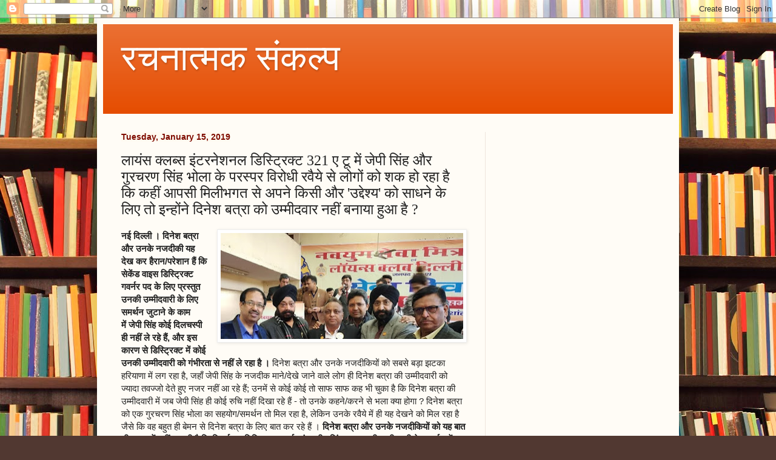

--- FILE ---
content_type: text/html; charset=UTF-8
request_url: http://www.rachnatmaksankalp.in/2019/01/321_15.html
body_size: 20060
content:
<!DOCTYPE html>
<html class='v2' dir='ltr' lang='en'>
<head>
<link href='https://www.blogger.com/static/v1/widgets/4128112664-css_bundle_v2.css' rel='stylesheet' type='text/css'/>
<meta content='width=1100' name='viewport'/>
<meta content='text/html; charset=UTF-8' http-equiv='Content-Type'/>
<meta content='blogger' name='generator'/>
<link href='http://www.rachnatmaksankalp.in/favicon.ico' rel='icon' type='image/x-icon'/>
<link href='http://www.rachnatmaksankalp.in/2019/01/321_15.html' rel='canonical'/>
<link rel="alternate" type="application/atom+xml" title="रचन&#2366;त&#2381;मक स&#2306;कल&#2381;प - Atom" href="http://www.rachnatmaksankalp.in/feeds/posts/default" />
<link rel="alternate" type="application/rss+xml" title="रचन&#2366;त&#2381;मक स&#2306;कल&#2381;प - RSS" href="http://www.rachnatmaksankalp.in/feeds/posts/default?alt=rss" />
<link rel="service.post" type="application/atom+xml" title="रचन&#2366;त&#2381;मक स&#2306;कल&#2381;प - Atom" href="https://www.blogger.com/feeds/609181182660716310/posts/default" />

<link rel="alternate" type="application/atom+xml" title="रचन&#2366;त&#2381;मक स&#2306;कल&#2381;प - Atom" href="http://www.rachnatmaksankalp.in/feeds/8158357228400109270/comments/default" />
<!--Can't find substitution for tag [blog.ieCssRetrofitLinks]-->
<link href='https://blogger.googleusercontent.com/img/b/R29vZ2xl/AVvXsEjobuuayVhUlSbTa06UwjPqzaopEPnnEvgALB0DPQBEHbPttUfZ0B_9NSdViM6Tfvxzc19MXmBOL_2_F-Oj53Uao88HWhBQFrE_VV8LdQ7mfhXZSbDpgOsPEm0AOxtqn_8yorb_q1T02uNM/s400/DineshBatra+-+Copy.jpg' rel='image_src'/>
<meta content='http://www.rachnatmaksankalp.in/2019/01/321_15.html' property='og:url'/>
<meta content='लायंस क्लब्स इंटरनेशनल डिस्ट्रिक्ट 321 ए टू में जेपी सिंह और गुरचरण सिंह भोला के परस्पर विरोधी रवैये से लोगों को शक हो रहा है कि कहीं आपसी मिलीभगत से अपने किसी और &#39;उद्देश्य&#39; को साधने के लिए तो इन्होंने दिनेश बत्रा को उम्मीदवार नहीं बनाया हुआ है ?' property='og:title'/>
<meta content='    नई दिल्ली । दिनेश बत्रा और उनके नजदीकी यह देख कर हैरान/परेशान हैं कि सेकेंड वाइस डिस्ट्रिक्ट गवर्नर पद के लिए प्रस्तुत उनकी उम्मीदवारी क...' property='og:description'/>
<meta content='https://blogger.googleusercontent.com/img/b/R29vZ2xl/AVvXsEjobuuayVhUlSbTa06UwjPqzaopEPnnEvgALB0DPQBEHbPttUfZ0B_9NSdViM6Tfvxzc19MXmBOL_2_F-Oj53Uao88HWhBQFrE_VV8LdQ7mfhXZSbDpgOsPEm0AOxtqn_8yorb_q1T02uNM/w1200-h630-p-k-no-nu/DineshBatra+-+Copy.jpg' property='og:image'/>
<title>रचन&#2366;त&#2381;मक स&#2306;कल&#2381;प: ल&#2366;य&#2306;स क&#2381;लब&#2381;स इ&#2306;टरन&#2375;शनल ड&#2367;स&#2381;ट&#2381;र&#2367;क&#2381;ट 321 ए ट&#2370; म&#2375;&#2306; ज&#2375;प&#2368; स&#2367;&#2306;ह और ग&#2369;रचरण स&#2367;&#2306;ह भ&#2379;ल&#2366; क&#2375; परस&#2381;पर व&#2367;र&#2379;ध&#2368; रव&#2376;य&#2375; स&#2375; ल&#2379;ग&#2379;&#2306; क&#2379; शक ह&#2379; रह&#2366; ह&#2376; क&#2367; कह&#2368;&#2306; आपस&#2368; म&#2367;ल&#2368;भगत स&#2375; अपन&#2375; क&#2367;स&#2368; और 'उद&#2381;द&#2375;श&#2381;य' क&#2379; स&#2366;धन&#2375; क&#2375; ल&#2367;ए त&#2379; इन&#2381;ह&#2379;&#2306;न&#2375; द&#2367;न&#2375;श बत&#2381;र&#2366; क&#2379; उम&#2381;म&#2368;दव&#2366;र नह&#2368;&#2306; बन&#2366;य&#2366; ह&#2369;आ ह&#2376; ?</title>
<style id='page-skin-1' type='text/css'><!--
/*
-----------------------------------------------
Blogger Template Style
Name:     Simple
Designer: Blogger
URL:      www.blogger.com
----------------------------------------------- */
/* Content
----------------------------------------------- */
body {
font: normal normal 14px Georgia, Utopia, 'Palatino Linotype', Palatino, serif;
color: #222222;
background: #513831 url(//themes.googleusercontent.com/image?id=1KH22PlFqsiVYxboQNAoJjYmRbw5M4REHmdJbHT5M2x9zVMGrCqwSjZvaQW_A10KPc6Il) repeat scroll top center /* Credit: luoman (https://www.istockphoto.com/googleimages.php?id=11394138&amp;platform=blogger) */;
padding: 0 40px 40px 40px;
}
html body .region-inner {
min-width: 0;
max-width: 100%;
width: auto;
}
h2 {
font-size: 22px;
}
a:link {
text-decoration:none;
color: #993300;
}
a:visited {
text-decoration:none;
color: #888888;
}
a:hover {
text-decoration:underline;
color: #ff1900;
}
.body-fauxcolumn-outer .fauxcolumn-inner {
background: transparent none repeat scroll top left;
_background-image: none;
}
.body-fauxcolumn-outer .cap-top {
position: absolute;
z-index: 1;
height: 400px;
width: 100%;
}
.body-fauxcolumn-outer .cap-top .cap-left {
width: 100%;
background: transparent none repeat-x scroll top left;
_background-image: none;
}
.content-outer {
-moz-box-shadow: 0 0 40px rgba(0, 0, 0, .15);
-webkit-box-shadow: 0 0 5px rgba(0, 0, 0, .15);
-goog-ms-box-shadow: 0 0 10px #333333;
box-shadow: 0 0 40px rgba(0, 0, 0, .15);
margin-bottom: 1px;
}
.content-inner {
padding: 10px 10px;
}
.content-inner {
background-color: #fffcf6;
}
/* Header
----------------------------------------------- */
.header-outer {
background: #e54c00 url(https://resources.blogblog.com/blogblog/data/1kt/simple/gradients_light.png) repeat-x scroll 0 -400px;
_background-image: none;
}
.Header h1 {
font: normal normal 60px Georgia, Utopia, 'Palatino Linotype', Palatino, serif;
color: #fffdfa;
text-shadow: 1px 2px 3px rgba(0, 0, 0, .2);
}
.Header h1 a {
color: #fffdfa;
}
.Header .description {
font-size: 140%;
color: #ffffff;
}
.header-inner .Header .titlewrapper {
padding: 22px 30px;
}
.header-inner .Header .descriptionwrapper {
padding: 0 30px;
}
/* Tabs
----------------------------------------------- */
.tabs-inner .section:first-child {
border-top: 0 solid #eee5dd;
}
.tabs-inner .section:first-child ul {
margin-top: -0;
border-top: 0 solid #eee5dd;
border-left: 0 solid #eee5dd;
border-right: 0 solid #eee5dd;
}
.tabs-inner .widget ul {
background: #ccb666 none repeat-x scroll 0 -800px;
_background-image: none;
border-bottom: 1px solid #eee5dd;
margin-top: 0;
margin-left: -30px;
margin-right: -30px;
}
.tabs-inner .widget li a {
display: inline-block;
padding: .6em 1em;
font: normal normal 16px Georgia, Utopia, 'Palatino Linotype', Palatino, serif;
color: #66ccb6;
border-left: 1px solid #fffcf6;
border-right: 1px solid #eee5dd;
}
.tabs-inner .widget li:first-child a {
border-left: none;
}
.tabs-inner .widget li.selected a, .tabs-inner .widget li a:hover {
color: #7f0c00;
background-color: #fff9ee;
text-decoration: none;
}
/* Columns
----------------------------------------------- */
.main-outer {
border-top: 0 solid #eee5dd;
}
.fauxcolumn-left-outer .fauxcolumn-inner {
border-right: 1px solid #eee5dd;
}
.fauxcolumn-right-outer .fauxcolumn-inner {
border-left: 1px solid #eee5dd;
}
/* Headings
----------------------------------------------- */
div.widget > h2,
div.widget h2.title {
margin: 0 0 1em 0;
font: normal bold 16px Georgia, Utopia, 'Palatino Linotype', Palatino, serif;
color: #ff1800;
}
/* Widgets
----------------------------------------------- */
.widget .zippy {
color: #7bcc66;
text-shadow: 2px 2px 1px rgba(0, 0, 0, .1);
}
.widget .popular-posts ul {
list-style: none;
}
/* Posts
----------------------------------------------- */
h2.date-header {
font: normal bold 14px Arial, Tahoma, Helvetica, FreeSans, sans-serif;
}
.date-header span {
background-color: #fffaf1;
color: #7f0c00;
padding: inherit;
letter-spacing: inherit;
margin: inherit;
}
.main-inner {
padding-top: 30px;
padding-bottom: 30px;
}
.main-inner .column-center-inner {
padding: 0 15px;
}
.main-inner .column-center-inner .section {
margin: 0 15px;
}
.post {
margin: 0 0 25px 0;
}
h3.post-title, .comments h4 {
font: normal normal 24px Georgia, Utopia, 'Palatino Linotype', Palatino, serif;
margin: .75em 0 0;
}
.post-body {
font-size: 110%;
line-height: 1.4;
position: relative;
}
.post-body img, .post-body .tr-caption-container, .Profile img, .Image img,
.BlogList .item-thumbnail img {
padding: 2px;
background: #ffffff;
border: 1px solid #eeeeee;
-moz-box-shadow: 1px 1px 5px rgba(0, 0, 0, .1);
-webkit-box-shadow: 1px 1px 5px rgba(0, 0, 0, .1);
box-shadow: 1px 1px 5px rgba(0, 0, 0, .1);
}
.post-body img, .post-body .tr-caption-container {
padding: 5px;
}
.post-body .tr-caption-container {
color: #222222;
}
.post-body .tr-caption-container img {
padding: 0;
background: transparent;
border: none;
-moz-box-shadow: 0 0 0 rgba(0, 0, 0, .1);
-webkit-box-shadow: 0 0 0 rgba(0, 0, 0, .1);
box-shadow: 0 0 0 rgba(0, 0, 0, .1);
}
.post-header {
margin: 0 0 1.5em;
line-height: 1.6;
font-size: 90%;
}
.post-footer {
margin: 20px -2px 0;
padding: 5px 10px;
color: #993300;
background-color: #66ccb6;
border-bottom: 1px solid #66ccb6;
line-height: 1.6;
font-size: 90%;
}
#comments .comment-author {
padding-top: 1.5em;
border-top: 1px solid #eee5dd;
background-position: 0 1.5em;
}
#comments .comment-author:first-child {
padding-top: 0;
border-top: none;
}
.avatar-image-container {
margin: .2em 0 0;
}
#comments .avatar-image-container img {
border: 1px solid #eeeeee;
}
/* Comments
----------------------------------------------- */
.comments .comments-content .icon.blog-author {
background-repeat: no-repeat;
background-image: url([data-uri]);
}
.comments .comments-content .loadmore a {
border-top: 1px solid #7bcc66;
border-bottom: 1px solid #7bcc66;
}
.comments .comment-thread.inline-thread {
background-color: #66ccb6;
}
.comments .continue {
border-top: 2px solid #7bcc66;
}
/* Accents
---------------------------------------------- */
.section-columns td.columns-cell {
border-left: 1px solid #eee5dd;
}
.blog-pager {
background: transparent none no-repeat scroll top center;
}
.blog-pager-older-link, .home-link,
.blog-pager-newer-link {
background-color: #fffcf6;
padding: 5px;
}
.footer-outer {
border-top: 0 dashed #bbbbbb;
}
/* Mobile
----------------------------------------------- */
body.mobile  {
background-size: auto;
}
.mobile .body-fauxcolumn-outer {
background: transparent none repeat scroll top left;
}
.mobile .body-fauxcolumn-outer .cap-top {
background-size: 100% auto;
}
.mobile .content-outer {
-webkit-box-shadow: 0 0 3px rgba(0, 0, 0, .15);
box-shadow: 0 0 3px rgba(0, 0, 0, .15);
}
.mobile .tabs-inner .widget ul {
margin-left: 0;
margin-right: 0;
}
.mobile .post {
margin: 0;
}
.mobile .main-inner .column-center-inner .section {
margin: 0;
}
.mobile .date-header span {
padding: 0.1em 10px;
margin: 0 -10px;
}
.mobile h3.post-title {
margin: 0;
}
.mobile .blog-pager {
background: transparent none no-repeat scroll top center;
}
.mobile .footer-outer {
border-top: none;
}
.mobile .main-inner, .mobile .footer-inner {
background-color: #fffcf6;
}
.mobile-index-contents {
color: #222222;
}
.mobile-link-button {
background-color: #993300;
}
.mobile-link-button a:link, .mobile-link-button a:visited {
color: #ffffff;
}
.mobile .tabs-inner .section:first-child {
border-top: none;
}
.mobile .tabs-inner .PageList .widget-content {
background-color: #fff9ee;
color: #7f0c00;
border-top: 1px solid #eee5dd;
border-bottom: 1px solid #eee5dd;
}
.mobile .tabs-inner .PageList .widget-content .pagelist-arrow {
border-left: 1px solid #eee5dd;
}

--></style>
<style id='template-skin-1' type='text/css'><!--
body {
min-width: 960px;
}
.content-outer, .content-fauxcolumn-outer, .region-inner {
min-width: 960px;
max-width: 960px;
_width: 960px;
}
.main-inner .columns {
padding-left: 0;
padding-right: 310px;
}
.main-inner .fauxcolumn-center-outer {
left: 0;
right: 310px;
/* IE6 does not respect left and right together */
_width: expression(this.parentNode.offsetWidth -
parseInt("0") -
parseInt("310px") + 'px');
}
.main-inner .fauxcolumn-left-outer {
width: 0;
}
.main-inner .fauxcolumn-right-outer {
width: 310px;
}
.main-inner .column-left-outer {
width: 0;
right: 100%;
margin-left: -0;
}
.main-inner .column-right-outer {
width: 310px;
margin-right: -310px;
}
#layout {
min-width: 0;
}
#layout .content-outer {
min-width: 0;
width: 800px;
}
#layout .region-inner {
min-width: 0;
width: auto;
}
body#layout div.add_widget {
padding: 8px;
}
body#layout div.add_widget a {
margin-left: 32px;
}
--></style>
<style>
    body {background-image:url(\/\/themes.googleusercontent.com\/image?id=1KH22PlFqsiVYxboQNAoJjYmRbw5M4REHmdJbHT5M2x9zVMGrCqwSjZvaQW_A10KPc6Il);}
    
@media (max-width: 200px) { body {background-image:url(\/\/themes.googleusercontent.com\/image?id=1KH22PlFqsiVYxboQNAoJjYmRbw5M4REHmdJbHT5M2x9zVMGrCqwSjZvaQW_A10KPc6Il&options=w200);}}
@media (max-width: 400px) and (min-width: 201px) { body {background-image:url(\/\/themes.googleusercontent.com\/image?id=1KH22PlFqsiVYxboQNAoJjYmRbw5M4REHmdJbHT5M2x9zVMGrCqwSjZvaQW_A10KPc6Il&options=w400);}}
@media (max-width: 800px) and (min-width: 401px) { body {background-image:url(\/\/themes.googleusercontent.com\/image?id=1KH22PlFqsiVYxboQNAoJjYmRbw5M4REHmdJbHT5M2x9zVMGrCqwSjZvaQW_A10KPc6Il&options=w800);}}
@media (max-width: 1200px) and (min-width: 801px) { body {background-image:url(\/\/themes.googleusercontent.com\/image?id=1KH22PlFqsiVYxboQNAoJjYmRbw5M4REHmdJbHT5M2x9zVMGrCqwSjZvaQW_A10KPc6Il&options=w1200);}}
/* Last tag covers anything over one higher than the previous max-size cap. */
@media (min-width: 1201px) { body {background-image:url(\/\/themes.googleusercontent.com\/image?id=1KH22PlFqsiVYxboQNAoJjYmRbw5M4REHmdJbHT5M2x9zVMGrCqwSjZvaQW_A10KPc6Il&options=w1600);}}
  </style>
<link href='https://www.blogger.com/dyn-css/authorization.css?targetBlogID=609181182660716310&amp;zx=d9dbdc4e-ab2a-406d-832b-d6c2b8e38ecb' media='none' onload='if(media!=&#39;all&#39;)media=&#39;all&#39;' rel='stylesheet'/><noscript><link href='https://www.blogger.com/dyn-css/authorization.css?targetBlogID=609181182660716310&amp;zx=d9dbdc4e-ab2a-406d-832b-d6c2b8e38ecb' rel='stylesheet'/></noscript>
<meta name='google-adsense-platform-account' content='ca-host-pub-1556223355139109'/>
<meta name='google-adsense-platform-domain' content='blogspot.com'/>

<!-- data-ad-client=ca-pub-6626484956589550 -->

</head>
<body class='loading variant-literate'>
<div class='navbar section' id='navbar' name='Navbar'><div class='widget Navbar' data-version='1' id='Navbar1'><script type="text/javascript">
    function setAttributeOnload(object, attribute, val) {
      if(window.addEventListener) {
        window.addEventListener('load',
          function(){ object[attribute] = val; }, false);
      } else {
        window.attachEvent('onload', function(){ object[attribute] = val; });
      }
    }
  </script>
<div id="navbar-iframe-container"></div>
<script type="text/javascript" src="https://apis.google.com/js/platform.js"></script>
<script type="text/javascript">
      gapi.load("gapi.iframes:gapi.iframes.style.bubble", function() {
        if (gapi.iframes && gapi.iframes.getContext) {
          gapi.iframes.getContext().openChild({
              url: 'https://www.blogger.com/navbar/609181182660716310?po\x3d8158357228400109270\x26origin\x3dhttp://www.rachnatmaksankalp.in',
              where: document.getElementById("navbar-iframe-container"),
              id: "navbar-iframe"
          });
        }
      });
    </script><script type="text/javascript">
(function() {
var script = document.createElement('script');
script.type = 'text/javascript';
script.src = '//pagead2.googlesyndication.com/pagead/js/google_top_exp.js';
var head = document.getElementsByTagName('head')[0];
if (head) {
head.appendChild(script);
}})();
</script>
</div></div>
<div class='body-fauxcolumns'>
<div class='fauxcolumn-outer body-fauxcolumn-outer'>
<div class='cap-top'>
<div class='cap-left'></div>
<div class='cap-right'></div>
</div>
<div class='fauxborder-left'>
<div class='fauxborder-right'></div>
<div class='fauxcolumn-inner'>
</div>
</div>
<div class='cap-bottom'>
<div class='cap-left'></div>
<div class='cap-right'></div>
</div>
</div>
</div>
<div class='content'>
<div class='content-fauxcolumns'>
<div class='fauxcolumn-outer content-fauxcolumn-outer'>
<div class='cap-top'>
<div class='cap-left'></div>
<div class='cap-right'></div>
</div>
<div class='fauxborder-left'>
<div class='fauxborder-right'></div>
<div class='fauxcolumn-inner'>
</div>
</div>
<div class='cap-bottom'>
<div class='cap-left'></div>
<div class='cap-right'></div>
</div>
</div>
</div>
<div class='content-outer'>
<div class='content-cap-top cap-top'>
<div class='cap-left'></div>
<div class='cap-right'></div>
</div>
<div class='fauxborder-left content-fauxborder-left'>
<div class='fauxborder-right content-fauxborder-right'></div>
<div class='content-inner'>
<header>
<div class='header-outer'>
<div class='header-cap-top cap-top'>
<div class='cap-left'></div>
<div class='cap-right'></div>
</div>
<div class='fauxborder-left header-fauxborder-left'>
<div class='fauxborder-right header-fauxborder-right'></div>
<div class='region-inner header-inner'>
<div class='header section' id='header' name='Header'><div class='widget Header' data-version='1' id='Header1'>
<div id='header-inner'>
<div class='titlewrapper'>
<h1 class='title'>
<a href='http://www.rachnatmaksankalp.in/'>
रचन&#2366;त&#2381;मक स&#2306;कल&#2381;प
</a>
</h1>
</div>
<div class='descriptionwrapper'>
<p class='description'><span>
</span></p>
</div>
</div>
</div></div>
</div>
</div>
<div class='header-cap-bottom cap-bottom'>
<div class='cap-left'></div>
<div class='cap-right'></div>
</div>
</div>
</header>
<div class='tabs-outer'>
<div class='tabs-cap-top cap-top'>
<div class='cap-left'></div>
<div class='cap-right'></div>
</div>
<div class='fauxborder-left tabs-fauxborder-left'>
<div class='fauxborder-right tabs-fauxborder-right'></div>
<div class='region-inner tabs-inner'>
<div class='tabs no-items section' id='crosscol' name='Cross-Column'></div>
<div class='tabs no-items section' id='crosscol-overflow' name='Cross-Column 2'></div>
</div>
</div>
<div class='tabs-cap-bottom cap-bottom'>
<div class='cap-left'></div>
<div class='cap-right'></div>
</div>
</div>
<div class='main-outer'>
<div class='main-cap-top cap-top'>
<div class='cap-left'></div>
<div class='cap-right'></div>
</div>
<div class='fauxborder-left main-fauxborder-left'>
<div class='fauxborder-right main-fauxborder-right'></div>
<div class='region-inner main-inner'>
<div class='columns fauxcolumns'>
<div class='fauxcolumn-outer fauxcolumn-center-outer'>
<div class='cap-top'>
<div class='cap-left'></div>
<div class='cap-right'></div>
</div>
<div class='fauxborder-left'>
<div class='fauxborder-right'></div>
<div class='fauxcolumn-inner'>
</div>
</div>
<div class='cap-bottom'>
<div class='cap-left'></div>
<div class='cap-right'></div>
</div>
</div>
<div class='fauxcolumn-outer fauxcolumn-left-outer'>
<div class='cap-top'>
<div class='cap-left'></div>
<div class='cap-right'></div>
</div>
<div class='fauxborder-left'>
<div class='fauxborder-right'></div>
<div class='fauxcolumn-inner'>
</div>
</div>
<div class='cap-bottom'>
<div class='cap-left'></div>
<div class='cap-right'></div>
</div>
</div>
<div class='fauxcolumn-outer fauxcolumn-right-outer'>
<div class='cap-top'>
<div class='cap-left'></div>
<div class='cap-right'></div>
</div>
<div class='fauxborder-left'>
<div class='fauxborder-right'></div>
<div class='fauxcolumn-inner'>
</div>
</div>
<div class='cap-bottom'>
<div class='cap-left'></div>
<div class='cap-right'></div>
</div>
</div>
<!-- corrects IE6 width calculation -->
<div class='columns-inner'>
<div class='column-center-outer'>
<div class='column-center-inner'>
<div class='main section' id='main' name='Main'><div class='widget Blog' data-version='1' id='Blog1'>
<div class='blog-posts hfeed'>

          <div class="date-outer">
        
<h2 class='date-header'><span>Tuesday, January 15, 2019</span></h2>

          <div class="date-posts">
        
<div class='post-outer'>
<div class='post hentry uncustomized-post-template' itemprop='blogPost' itemscope='itemscope' itemtype='http://schema.org/BlogPosting'>
<meta content='https://blogger.googleusercontent.com/img/b/R29vZ2xl/AVvXsEjobuuayVhUlSbTa06UwjPqzaopEPnnEvgALB0DPQBEHbPttUfZ0B_9NSdViM6Tfvxzc19MXmBOL_2_F-Oj53Uao88HWhBQFrE_VV8LdQ7mfhXZSbDpgOsPEm0AOxtqn_8yorb_q1T02uNM/s400/DineshBatra+-+Copy.jpg' itemprop='image_url'/>
<meta content='609181182660716310' itemprop='blogId'/>
<meta content='8158357228400109270' itemprop='postId'/>
<a name='8158357228400109270'></a>
<h3 class='post-title entry-title' itemprop='name'>
ल&#2366;य&#2306;स क&#2381;लब&#2381;स इ&#2306;टरन&#2375;शनल ड&#2367;स&#2381;ट&#2381;र&#2367;क&#2381;ट 321 ए ट&#2370; म&#2375;&#2306; ज&#2375;प&#2368; स&#2367;&#2306;ह और ग&#2369;रचरण स&#2367;&#2306;ह भ&#2379;ल&#2366; क&#2375; परस&#2381;पर व&#2367;र&#2379;ध&#2368; रव&#2376;य&#2375; स&#2375; ल&#2379;ग&#2379;&#2306; क&#2379; शक ह&#2379; रह&#2366; ह&#2376; क&#2367; कह&#2368;&#2306; आपस&#2368; म&#2367;ल&#2368;भगत स&#2375; अपन&#2375; क&#2367;स&#2368; और 'उद&#2381;द&#2375;श&#2381;य' क&#2379; स&#2366;धन&#2375; क&#2375; ल&#2367;ए त&#2379; इन&#2381;ह&#2379;&#2306;न&#2375; द&#2367;न&#2375;श बत&#2381;र&#2366; क&#2379; उम&#2381;म&#2368;दव&#2366;र नह&#2368;&#2306; बन&#2366;य&#2366; ह&#2369;आ ह&#2376; ?
</h3>
<div class='post-header'>
<div class='post-header-line-1'></div>
</div>
<div class='post-body entry-content' id='post-body-8158357228400109270' itemprop='description articleBody'>
<div dir="ltr" style="text-align: left;" trbidi="on">
<div class="separator" style="clear: both; text-align: center;">
<a href="https://blogger.googleusercontent.com/img/b/R29vZ2xl/AVvXsEjobuuayVhUlSbTa06UwjPqzaopEPnnEvgALB0DPQBEHbPttUfZ0B_9NSdViM6Tfvxzc19MXmBOL_2_F-Oj53Uao88HWhBQFrE_VV8LdQ7mfhXZSbDpgOsPEm0AOxtqn_8yorb_q1T02uNM/s1600/DineshBatra+-+Copy.jpg" imageanchor="1" style="clear: right; float: right; margin-bottom: 1em; margin-left: 1em;"><img border="0" data-original-height="328" data-original-width="747" height="175" src="https://blogger.googleusercontent.com/img/b/R29vZ2xl/AVvXsEjobuuayVhUlSbTa06UwjPqzaopEPnnEvgALB0DPQBEHbPttUfZ0B_9NSdViM6Tfvxzc19MXmBOL_2_F-Oj53Uao88HWhBQFrE_VV8LdQ7mfhXZSbDpgOsPEm0AOxtqn_8yorb_q1T02uNM/s400/DineshBatra+-+Copy.jpg" width="400" /></a></div>
<div style="color: #222222; font-family: Arial, Helvetica, sans-serif;">
<b>नई द&#2367;ल&#2381;ल&#2368; &#2404; द&#2367;न&#2375;श बत&#2381;र&#2366; और उनक&#2375; नजद&#2368;क&#2368; यह द&#2375;ख कर ह&#2376;र&#2366;न/पर&#2375;श&#2366;न ह&#2376;&#2306; क&#2367; स&#2375;क&#2375;&#2306;ड व&#2366;इस ड&#2367;स&#2381;ट&#2381;र&#2367;क&#2381;ट गवर&#2381;नर पद क&#2375; ल&#2367;ए प&#2381;रस&#2381;त&#2369;त उनक&#2368; उम&#2381;म&#2368;दव&#2366;र&#2368; क&#2375; ल&#2367;ए समर&#2381;थन ज&#2369;ट&#2366;न&#2375; क&#2375; क&#2366;म म&#2375;&#2306;&nbsp;ज&#2375;प&#2368; स&#2367;&#2306;ह क&#2379;ई द&#2367;लचस&#2381;प&#2368; ह&#2368; नह&#2368;&#2306; ल&#2375; रह&#2375; ह&#2376;&#2306;, और इस क&#2366;रण स&#2375; ड&#2367;स&#2381;ट&#2381;र&#2367;क&#2381;ट म&#2375;&#2306; क&#2379;ई उनक&#2368; उम&#2381;म&#2368;दव&#2366;र&#2368; क&#2379; ग&#2306;भ&#2368;रत&#2366; स&#2375; नह&#2368;&#2306; ल&#2375; रह&#2366; ह&#2376; &#2404;</b>&nbsp;द&#2367;न&#2375;श बत&#2381;र&#2366; और उनक&#2375; नजद&#2368;क&#2367;य&#2379;&#2306; क&#2379; सबस&#2375; बड़&#2366; झटक&#2366; हर&#2367;य&#2366;ण&#2366; म&#2375;&#2306; लग रह&#2366; ह&#2376;, जह&#2366;&#2305; ज&#2375;प&#2368; स&#2367;&#2306;ह क&#2375; नजद&#2368;क म&#2366;न&#2375;/द&#2375;ख&#2375; ज&#2366;न&#2375; व&#2366;ल&#2375; ल&#2379;ग ह&#2368; द&#2367;न&#2375;श बत&#2381;र&#2366; क&#2368; उम&#2381;म&#2368;दव&#2366;र&#2368; क&#2379; ज&#2381;य&#2366;द&#2366; तवज&#2381;ज&#2379; द&#2375;त&#2375; ह&#2369;ए नजर नह&#2368;&#2306; आ रह&#2375; ह&#2376;&#2306;; उनम&#2375;&#2306; स&#2375; क&#2379;ई क&#2379;ई त&#2379; स&#2366;फ स&#2366;फ कह भ&#2368; च&#2369;क&#2366; ह&#2376; क&#2367; द&#2367;न&#2375;श बत&#2381;र&#2366; क&#2368; उम&#2381;म&#2368;दव&#2366;र&#2368; म&#2375;&#2306; जब ज&#2375;प&#2368; स&#2367;&#2306;ह ह&#2368; क&#2379;ई र&#2369;च&#2367; नह&#2368;&#2306; द&#2367;ख&#2366; रह&#2375; ह&#2376;&#2306; - त&#2379; उनक&#2375; कहन&#2375;/करन&#2375; स&#2375; भल&#2366; क&#2381;य&#2366; ह&#2379;ग&#2366; ? द&#2367;न&#2375;श बत&#2381;र&#2366; क&#2379; एक ग&#2369;रचरण स&#2367;&#2306;ह भ&#2379;ल&#2366; क&#2366; सहय&#2379;ग/समर&#2381;थन त&#2379;&nbsp;म&#2367;ल रह&#2366; ह&#2376;, ल&#2375;क&#2367;न उनक&#2375; रव&#2376;य&#2375; म&#2375;&#2306; ह&#2368; यह&nbsp;द&#2375;खन&#2375; क&#2379; म&#2367;ल रह&#2366; ह&#2376; ज&#2376;स&#2375; क&#2367; वह बह&#2369;त ह&#2368; ब&#2375;मन स&#2375; द&#2367;न&#2375;श बत&#2381;र&#2366; क&#2375; ल&#2367;ए ब&#2366;त कर रह&#2375; ह&#2376;&#2306; &#2404;&nbsp;<b>द&#2367;न&#2375;श बत&#2381;र&#2366; और उनक&#2375; नजद&#2368;क&#2367;य&#2379;&#2306; क&#2379; यह ब&#2366;त भ&#2368; समझ म&#2375;&#2306; नह&#2368;&#2306; आ रह&#2368; ह&#2376; क&#2367; न&#2367;वर&#2381;त&#2381;तम&#2366;न ड&#2367;स&#2381;ट&#2381;र&#2367;क&#2381;ट गवर&#2381;नर इ&#2306;द&#2381;रज&#2368;त स&#2367;&#2306;ह जब उनक&#2368; उम&#2381;म&#2368;दव&#2366;र&#2368; क&#2375;&nbsp;समर&#2381;थन म&#2375;&#2306; आन&#2375; क&#2368; क&#2379;श&#2367;श कर रह&#2375; ह&#2376;&#2306;, त&#2379; ज&#2375;प&#2368; स&#2367;&#2306;ह क&#2368; तरफ स&#2375; इ&#2306;द&#2381;रज&#2368;त स&#2367;&#2306;ह क&#2379; ख&#2375;म&#2375; म&#2375;&#2306; श&#2366;म&#2367;ल करन&#2375; क&#2366; व&#2367;र&#2379;ध क&#2381;य&#2379;&#2306; क&#2367;य&#2366; ज&#2366; रह&#2366; ह&#2376; ?&nbsp;</b>कई ब&#2366;त&#2379;&#2306; और घटन&#2366;ओ&#2306; क&#2375; क&#2366;रण द&#2367;न&#2375;श बत&#2381;र&#2366; और उनक&#2375; नजद&#2368;क&#2367;य&#2379;&#2306;&nbsp;क&#2379; लग रह&#2366; ह&#2376; क&#2367; ज&#2375;प&#2368; स&#2367;&#2306;ह न&#2375; उनक&#2368; उम&#2381;म&#2368;दव&#2366;र&#2368; क&#2379; हर&#2368; झ&#2306;ड&#2368; त&#2379; द&#2375; ह&#2376;, ल&#2375;क&#2367;न उनक&#2368; उम&#2381;म&#2368;दव&#2366;र&#2368; क&#2368; ग&#2366;ड़&#2368; सचम&#2369;च&nbsp;आग&#2375; बढ़&#2375; इसक&#2375; ल&#2367;ए&nbsp;पटर&#2367;य&#2379;&#2306; क&#2379; क&#2381;ल&#2367;यर करन&#2375;/करव&#2366;न&#2375; क&#2375; क&#2366;म म&#2375;&#2306; वह क&#2379;ई द&#2367;लचस&#2381;प&#2368; नह&#2368;&#2306; ल&#2375; रह&#2375; ह&#2376;&#2306; &#2404;&nbsp;</div>
<div style="color: #222222; font-family: Arial, Helvetica, sans-serif;">
<b>ज&#2375;प&#2368; स&#2367;&#2306;ह क&#2375; नजद&#2368;क&#2367;य&#2379;&#2306; क&#2368; ब&#2366;त&#2379;&#2306; म&#2375;&#2306; उभरन&#2375; व&#2366;ल&#2375; स&#2306;क&#2375;त&#2379;&#2306; क&#2379; यद&#2367; 'पढ़&#2375;&#2306;' त&#2379; यह&#2368; समझ म&#2375;&#2306; आत&#2366; ह&#2376; क&#2367; ज&#2375;प&#2368; स&#2367;&#2306;ह क&#2379; दरअसल द&#2367;न&#2375;श बत&#2381;र&#2366; क&#2368; उम&#2381;म&#2368;दव&#2366;र&#2368; स&#2375; क&#2379;ई उम&#2381;म&#2368;द नह&#2368;&#2306; ह&#2376;, और वह म&#2366;न कर चल रह&#2375; ह&#2376;&#2306; क&#2367; द&#2367;न&#2375;श बत&#2381;र&#2366; क&#2375; ल&#2367;ए&nbsp;च&#2369;न&#2366;व म&#2375;&#2306; ट&#2367;क&#2375; रह प&#2366;न&#2366; ह&#2368; म&#2369;श&#2381;क&#2367;ल ह&#2379;ग&#2366;, और उनक&#2366; ह&#2366;ल प&#2367;छल&#2375; वर&#2381;ष ह&#2369;ए&nbsp;मदन बत&#2381;र&#2366; क&#2375; ह&#2366;ल&nbsp;स&#2375; भ&#2368; ब&#2369;र&#2366; ह&#2379;ग&#2366; &#2404; ज&#2375;प&#2368; स&#2367;&#2306;ह क&#2379; 'डर' इस ब&#2366;त क&#2366; ह&#2376; क&#2367; मदन बत&#2381;र&#2366; क&#2375; ब&#2366;द द&#2367;न&#2375;श बत&#2381;र&#2366; क&#2368; भ&#2368; ह&#2379;न&#2375; व&#2366;ल&#2368; भ&#2366;र&#2368; पर&#2366;जय ल&#2366;यन जगत म&#2375;&#2306; उनक&#2375; ल&#2367;ए भ&#2366;र&#2368; फज&#2368;हत व&#2366;ल&#2368; स&#2366;ब&#2367;त ह&#2379;ग&#2368; &#2404;</b>&nbsp;ल&#2366;यन जगत म&#2375;&#2306; ल&#2379;ग&#2379;&#2306; क&#2379;&nbsp;कहन&#2375; क&#2366; म&#2380;क&#2366; म&#2367;ल&#2375;ग&#2366; क&#2367; ज&#2375;प&#2368; स&#2367;&#2306;ह क&#2376;स&#2375; इ&#2306;टरन&#2375;शनल ड&#2366;यर&#2375;क&#2381;टर ह&#2376;&#2306;, ज&#2379; अपन&#2375; ड&#2367;स&#2381;ट&#2381;र&#2367;क&#2381;ट म&#2375;&#2306; अपन&#2375; उम&#2381;म&#2368;दव&#2366;र क&#2379; च&#2369;न&#2366;व नह&#2368;&#2306; ज&#2367;तव&#2366; प&#2366;त&#2375; ह&#2376;&#2306; ? इसस&#2375; भ&#2368; बड़&#2366;&nbsp;सव&#2366;ल यह ह&#2379;ग&#2366;&nbsp;क&#2367; ज&#2375;प&#2368; स&#2367;&#2306;ह आख&#2367;र क&#2376;स&#2375; 'ल&#2368;डर' ह&#2376;&#2306; ज&#2379; अपन&#2375; ह&#2368; ड&#2367;स&#2381;ट&#2381;र&#2367;क&#2381;ट म&#2375;&#2306; यह नह&#2368;&#2306; समझ/पहच&#2366;न प&#2366;त&#2375; ह&#2376;&#2306; क&#2367; उनक&#2375; ड&#2367;स&#2381;ट&#2381;र&#2367;क&#2381;ट क&#2375; ल&#2379;ग ड&#2367;स&#2381;ट&#2381;र&#2367;क&#2381;ट क&#2379; ल&#2368;ड करन&#2375; क&#2375; ल&#2367;ए क&#2367;स&#2375; पस&#2306;द करत&#2375; ह&#2376;&#2306; और क&#2367;स&#2375; नक&#2366;र द&#2375;त&#2375; ह&#2376;&#2306; &#2404; अध&#2367;कतर प&#2370;र&#2381;व इ&#2306;टरन&#2375;शनल ड&#2366;यर&#2375;क&#2381;टर ऐस&#2375; ह&#2376;&#2306;, ज&#2367;नक&#2368; अपन&#2375; ड&#2367;स&#2381;ट&#2381;र&#2367;क&#2381;ट म&#2375;&#2306; टक&#2375; क&#2368; प&#2370;छ/ह&#2376;स&#2367;यत नह&#2368;&#2306; ह&#2376;; ज&#2375;प&#2368; स&#2367;&#2306;ह उन ज&#2376;स&#2375; नह&#2368;&#2306; बनन&#2366; च&#2366;हत&#2375; ह&#2376;&#2306; और प&#2381;रय&#2366;स करन&#2366; च&#2366;हत&#2375; ह&#2376;&#2306; क&#2367; प&#2370;र&#2381;व इ&#2306;टरन&#2375;शनल ड&#2366;यर&#2375;क&#2381;टर&nbsp;ह&#2379; ज&#2366;न&#2375; क&#2375; ब&#2366;द भ&#2368; उनक&#2368; प&#2370;छ/ह&#2376;स&#2367;यत पहल&#2375; ज&#2376;स&#2368; ह&#2368;&nbsp;बन&#2368; रह&#2375; &#2404;&nbsp;<b>ह&#2366;ल क&#2375;&nbsp;क&#2369;छ&#2375;क वर&#2381;ष&#2379;&#2306; म&#2375;&#2306; अपन&#2375; ड&#2367;स&#2381;ट&#2381;र&#2367;क&#2381;ट म&#2375;&#2306; उन&#2381;ह&#2375;&#2306; ज&#2379; झटक&#2375; लग&#2375; ह&#2376;&#2306;, उनस&#2375; ल&#2375;क&#2367;न उनक&#2368; 'स&#2381;थ&#2367;त&#2367;' गड़बड़&#2366;ई ह&#2376; &#2404; मदन बत&#2381;र&#2366; क&#2368; ब&#2369;र&#2368; ह&#2366;र क&#2375; ब&#2366;द द&#2367;न&#2375;श बत&#2381;र&#2366; क&#2368; स&#2306;भ&#2366;व&#2367;त&nbsp;ब&#2369;र&#2368; ह&#2366;र ग&#2369;रचरण स&#2367;&#2306;ह भ&#2379;ल&#2366; क&#2368; ज&#2368;त क&#2375; प&#2381;रभ&#2366;व क&#2379; भ&#2368; ध&#2379; द&#2375;ग&#2368; &#2404;</b>&nbsp;ल&#2379;ग फ&#2367;र यह&#2368; कह&#2375;&#2306;ग&#2375; और म&#2366;न&#2375;&#2306;ग&#2375; क&#2367; ग&#2369;रचरण स&#2367;&#2306;ह भ&#2379;ल&#2366; क&#2368; ज&#2368;त&nbsp;ज&#2375;प&#2368;&nbsp;स&#2367;&#2306;ह क&#2368; नह&#2368;&#2306;, बल&#2381;क&#2367; ग&#2369;रचरण स&#2367;&#2306;ह भ&#2379;ल&#2366; क&#2368; ख&#2369;द क&#2368; ज&#2368;त थ&#2368; &#2404; ज&#2375;प&#2368; स&#2367;&#2306;ह&nbsp;इस&#2368; तरह क&#2368; ब&#2366;त&#2379;&#2306; क&#2375; 'डर' स&#2375; द&#2367;न&#2375;श बत&#2381;र&#2366; क&#2368; उम&#2381;म&#2368;दव&#2366;र&#2368; क&#2375; ल&#2367;ए क&#2366;म करन&#2375; स&#2375; बच रह&#2375; ह&#2376;&#2306;, त&#2366;क&#2367; ल&#2379;ग&#2379;&#2306; क&#2379; यह कहन&#2375; क&#2366; म&#2380;क&#2366; न म&#2367;ल&#2375; क&#2367; ज&#2375;प&#2368; स&#2367;&#2306;ह क&#2375; सक&#2381;र&#2367;य समर&#2381;थन क&#2375; ब&#2366;वज&#2370;द द&#2367;न&#2375;श बत&#2381;र&#2366; ब&#2369;र&#2368; तरह स&#2375; ह&#2366;र गए &#2404;</div>
<div style="color: #222222; font-family: Arial, Helvetica, sans-serif;">
<b>द&#2367;न&#2375;श बत&#2381;र&#2366; क&#2368; उम&#2381;म&#2368;दव&#2366;र&#2368; क&#2379; 'त&#2366;कत' द&#2367;लव&#2366;न&#2375; क&#2375; ल&#2367;ए&nbsp;ज&#2375;प&#2368; स&#2367;&#2306;ह, इ&#2306;द&#2381;रज&#2368;त स&#2367;&#2306;ह क&#2375; व&#2381;यवह&#2366;र क&#2379; भ&#2368; भ&#2370;लन&#2375; क&#2375; ल&#2367;ए त&#2376;य&#2366;र नह&#2368;&#2306; ह&#2376;&#2306; &#2404; उन&#2381;ह&#2375;&#2306; लगत&#2366; ह&#2376; क&#2367; ड&#2367;स&#2381;ट&#2381;र&#2367;क&#2381;ट गवर&#2381;नर क&#2375; र&#2370;प म&#2375;&#2306; इ&#2306;द&#2381;रज&#2368;त स&#2367;&#2306;ह न&#2375;&nbsp;प&#2367;छल&#2375; वर&#2381;ष उन&#2381;ह&#2375;&#2306; ज&#2367;तन&#2366; त&#2306;ग और अपम&#2366;न&#2367;त क&#2367;य&#2366; ह&#2376;, उसक&#2375; क&#2366;रण वह उन&#2381;ह&#2375;&#2306; कभ&#2368; म&#2366;फ नह&#2368;&#2306; कर प&#2366;य&#2375;&#2306;ग&#2375; और कभ&#2368; उन&#2381;ह&#2375;&#2306; अपन&#2375; स&#2366;थ नह&#2368;&#2306; कर&#2375;&#2306;ग&#2375; &#2404;</b>&nbsp;ज&#2375;प&#2368; स&#2367;&#2306;ह क&#2375; नजद&#2368;क&#2367;य&#2379;&#2306; क&#2366; कहन&#2366; ह&#2376; क&#2367; ज&#2375;प&#2368; स&#2367;&#2306;ह क&#2379; लगत&#2366; ह&#2376; क&#2367; उन&#2381;ह&#2375;&#2306; अब आग&#2375; ज&#2379; भ&#2368; र&#2366;जन&#2368;त&#2367; करन&#2368; ह&#2376;, उसम&#2375;&#2306; उन&#2381;ह&#2375;&#2306;&nbsp;इ&#2306;द&#2381;रज&#2368;त स&#2367;&#2306;ह क&#2368; जर&#2370;रत नह&#2368;&#2306; पड़&#2375;ग&#2368; और इसल&#2367;ए उन&#2381;ह&#2375;&#2306; इ&#2306;द&#2381;रज&#2368;त स&#2367;&#2306;ह क&#2379; अपन&#2375; ख&#2375;म&#2375; म&#2375;&#2306; श&#2366;म&#2367;ल करन&#2375; क&#2368; जर&#2370;रत नह&#2368;&#2306; ह&#2376; &#2404; ज&#2375;प&#2368; स&#2367;&#2306;ह, द&#2367;न&#2375;श बत&#2381;र&#2366; क&#2368; उम&#2381;म&#2368;दव&#2366;र&#2368; क&#2375; ल&#2367;ए त&#2379; इ&#2306;द&#2381;रज&#2368;त स&#2367;&#2306;ह स&#2375; म&#2367;ल&#2375; अपम&#2366;न क&#2379; भ&#2370;लन&#2375; तथ&#2366; उन&#2381;ह&#2375;&#2306; म&#2366;फ करन&#2375; क&#2375; म&#2370;ड म&#2375;&#2306; ब&#2367;लक&#2369;ल नह&#2368;&#2306; ह&#2376;&#2306; &#2404; ज&#2375;प&#2368; स&#2367;&#2306;ह&nbsp;क&#2375; इस तरह क&#2375; रव&#2376;य&#2379;&#2306;&nbsp;न&#2375; द&#2367;न&#2375;श बत&#2381;र&#2366; क&#2368; उम&#2381;म&#2368;दव&#2366;र&#2368; क&#2379; सव&#2366;ल&#2379;&#2306; क&#2375; घ&#2375;र&#2375; म&#2375;&#2306; ल&#2366; द&#2367;य&#2366; ह&#2376; &#2404; द&#2367;न&#2375;श बत&#2381;र&#2366; और उनक&#2375; नजद&#2368;क&#2367;य&#2379;&#2306; क&#2379; लग&nbsp;रह&#2366; ह&#2376; क&#2367; ज&#2375;प&#2368; स&#2367;&#2306;ह क&#2366; सक&#2381;र&#2367;य सहय&#2379;ग न म&#2367;लन&#2375; पर त&#2379;&nbsp;उनक&#2368; उम&#2381;म&#2368;दव&#2366;र&#2368; क&#2366; और ब&#2369;र&#2366; ह&#2366;ल ह&#2379;ग&#2366; &#2404; अक&#2375;ल&#2375; ग&#2369;रचरण स&#2367;&#2306;ह भ&#2379;ल&#2366; क&#2375; सहय&#2379;ग/समर&#2381;थन क&#2375; भर&#2379;स&#2375; अपन&#2368; उम&#2381;म&#2368;दव&#2366;र&#2368; क&#2375; ल&#2367;ए समर&#2381;थन ज&#2369;ट&#2366; ल&#2375;न&#2375; क&#2366; व&#2367;श&#2381;व&#2366;स उन&#2381;ह&#2375;&#2306; नह&#2368;&#2306; ह&#2376; &#2404; ग&#2369;रचरण स&#2367;&#2306;ह भ&#2379;ल&#2366; भल&#2375; ह&#2368; फर&#2381;स&#2381;ट व&#2366;इस ड&#2367;स&#2381;ट&#2381;र&#2367;क&#2381;ट गवर&#2381;नर ह&#2376;&#2306;, ल&#2375;क&#2367;न च&#2369;न&#2366;व&#2368; र&#2366;जन&#2368;त&#2367; क&#2375; ल&#2367;ह&#2366;ज स&#2375; अभ&#2368;&nbsp;उनक&#2368; क&#2379;ई पहच&#2366;न व स&#2366;ख नह&#2368;&#2306; बन सक&#2368; ह&#2376;; अभ&#2368;&nbsp;उन&#2381;ह&#2375;&#2306; ज&#2375;प&#2368; स&#2367;&#2306;ह क&#2375; 'आदम&#2368;' क&#2375; र&#2370;प म&#2375;&#2306; ह&#2368; द&#2375;ख&#2366;/पहच&#2366;न&#2366; ज&#2366;त&#2366; ह&#2376; &#2404;&nbsp;<b>ल&#2379;ग&#2379;&#2306; क&#2379; यह ब&#2366;त भ&#2368; न समझ म&#2375;&#2306; आन&#2375; व&#2366;ल&#2368;&nbsp;पह&#2375;ल&#2368; क&#2368; तरह लग रह&#2368; ह&#2376; क&#2367; द&#2367;न&#2375;श बत&#2381;र&#2366; क&#2368; उम&#2381;म&#2368;दव&#2366;र&#2368; म&#2375;&#2306;&nbsp;जब ज&#2375;प&#2368; स&#2367;&#2306;ह ज&#2381;य&#2366;द&#2366; द&#2367;लचस&#2381;प&#2368; नह&#2368;&#2306; द&#2367;ख&#2366; रह&#2375; ह&#2376;&#2306;, तब ग&#2369;रचरण स&#2367;&#2306;ह भ&#2379;ल&#2366; क&#2381;य&#2379;&#2306; उनक&#2368; उम&#2381;म&#2368;दव&#2366;र&#2368; क&#2366; झ&#2306;ड&#2366; थ&#2366;म&#2375; ह&#2369;ए ह&#2376;&#2306; ? इसम&#2375;&#2306; ल&#2379;ग&#2379;&#2306; क&#2379; एक ह&#2368; आश&#2306;क&#2366; लग&nbsp;रह&#2368; ह&#2376; क&#2367; ज&#2375;प&#2368; स&#2367;&#2306;ह और ग&#2369;रचरण स&#2367;&#2306;ह भ&#2379;ल&#2366; आपस&#2368; म&#2367;ल&#2368;भगत स&#2375;&nbsp;कह&#2368;&#2306; अपन&#2375; क&#2367;स&#2368; और 'उद&#2381;द&#2375;श&#2381;य' क&#2379; स&#2366;धन&#2375; क&#2375; ल&#2367;ए त&#2379; द&#2367;न&#2375;श बत&#2381;र&#2366; क&#2379; उम&#2381;म&#2368;दव&#2366;र नह&#2368;&#2306; बन&#2366;य&#2375; ह&#2369;ए ह&#2376;&#2306; ?</b>&nbsp;द&#2367;न&#2375;श बत&#2381;र&#2366; क&#2375; अपन&#2375; ख&#2375;म&#2375; क&#2375; ल&#2379;ग&#2379;&#2306; क&#2379; ह&#2368; शक ह&#2376; क&#2367;&nbsp;उस उद&#2381;द&#2375;श&#2381;य क&#2375; प&#2370;र&#2366; ह&#2379;त&#2375; ह&#2368; और य&#2366; उस&#2375; प&#2370;र&#2366; न ह&#2379;त&#2366; द&#2375;ख ग&#2369;रचरण स&#2367;&#2306;ह भ&#2379;ल&#2366; भ&#2368; द&#2367;न&#2375;श बत&#2381;र&#2366; क&#2368; उम&#2381;म&#2368;दव&#2366;र&#2368; क&#2375; प&#2381;रत&#2367; व&#2376;स&#2366; ह&#2368; रव&#2376;य&#2366; अपन&#2366; ल&#2375;&#2306;ग&#2375;, ज&#2376;स&#2366; ज&#2375;प&#2368; स&#2367;&#2306;ह क&#2366; ह&#2376; &#2404;</div>
</div>
<div style='clear: both;'></div>
</div>
<div class='post-footer'>
<div class='post-footer-line post-footer-line-1'>
<span class='post-author vcard'>
Posted by
<span class='fn' itemprop='author' itemscope='itemscope' itemtype='http://schema.org/Person'>
<meta content='https://www.blogger.com/profile/09302094623276693088' itemprop='url'/>
<a class='g-profile' href='https://www.blogger.com/profile/09302094623276693088' rel='author' title='author profile'>
<span itemprop='name'>Mukesh Mishra</span>
</a>
</span>
</span>
<span class='post-timestamp'>
at
<meta content='http://www.rachnatmaksankalp.in/2019/01/321_15.html' itemprop='url'/>
<a class='timestamp-link' href='http://www.rachnatmaksankalp.in/2019/01/321_15.html' rel='bookmark' title='permanent link'><abbr class='published' itemprop='datePublished' title='2019-01-15T21:43:00-08:00'>9:43&#8239;PM</abbr></a>
</span>
<span class='post-comment-link'>
</span>
<span class='post-icons'>
<span class='item-control blog-admin pid-1960647920'>
<a href='https://www.blogger.com/post-edit.g?blogID=609181182660716310&postID=8158357228400109270&from=pencil' title='Edit Post'>
<img alt='' class='icon-action' height='18' src='https://resources.blogblog.com/img/icon18_edit_allbkg.gif' width='18'/>
</a>
</span>
</span>
<div class='post-share-buttons goog-inline-block'>
<a class='goog-inline-block share-button sb-email' href='https://www.blogger.com/share-post.g?blogID=609181182660716310&postID=8158357228400109270&target=email' target='_blank' title='Email This'><span class='share-button-link-text'>Email This</span></a><a class='goog-inline-block share-button sb-blog' href='https://www.blogger.com/share-post.g?blogID=609181182660716310&postID=8158357228400109270&target=blog' onclick='window.open(this.href, "_blank", "height=270,width=475"); return false;' target='_blank' title='BlogThis!'><span class='share-button-link-text'>BlogThis!</span></a><a class='goog-inline-block share-button sb-twitter' href='https://www.blogger.com/share-post.g?blogID=609181182660716310&postID=8158357228400109270&target=twitter' target='_blank' title='Share to X'><span class='share-button-link-text'>Share to X</span></a><a class='goog-inline-block share-button sb-facebook' href='https://www.blogger.com/share-post.g?blogID=609181182660716310&postID=8158357228400109270&target=facebook' onclick='window.open(this.href, "_blank", "height=430,width=640"); return false;' target='_blank' title='Share to Facebook'><span class='share-button-link-text'>Share to Facebook</span></a><a class='goog-inline-block share-button sb-pinterest' href='https://www.blogger.com/share-post.g?blogID=609181182660716310&postID=8158357228400109270&target=pinterest' target='_blank' title='Share to Pinterest'><span class='share-button-link-text'>Share to Pinterest</span></a>
</div>
</div>
<div class='post-footer-line post-footer-line-2'>
<span class='post-labels'>
Labels:
<a href='http://www.rachnatmaksankalp.in/search/label/Dinesh%20Batra' rel='tag'>Dinesh Batra</a>,
<a href='http://www.rachnatmaksankalp.in/search/label/GURCHARAN%20SINGH' rel='tag'>GURCHARAN SINGH</a>,
<a href='http://www.rachnatmaksankalp.in/search/label/Inderjit%20Singh' rel='tag'>Inderjit Singh</a>,
<a href='http://www.rachnatmaksankalp.in/search/label/J%20P%20SINGH' rel='tag'>J P SINGH</a>,
<a href='http://www.rachnatmaksankalp.in/search/label/LIONS%20CLUBS%20INTERNATIONAL%20DISTRICT%20321%20A%202' rel='tag'>LIONS CLUBS INTERNATIONAL DISTRICT 321 A 2</a>
</span>
</div>
<div class='post-footer-line post-footer-line-3'>
<span class='post-location'>
</span>
</div>
</div>
</div>
<div class='comments' id='comments'>
<a name='comments'></a>
</div>
</div>
<div class='inline-ad'>
<script async src="//pagead2.googlesyndication.com/pagead/js/adsbygoogle.js"></script>
<!-- rachnatmaksankalp_main_Blog1_1x1_as -->
<ins class="adsbygoogle"
     style="display:block"
     data-ad-client="ca-pub-6626484956589550"
     data-ad-host="ca-host-pub-1556223355139109"
     data-ad-host-channel="L0007"
     data-ad-slot="9643642625"
     data-ad-format="auto"></ins>
<script>
(adsbygoogle = window.adsbygoogle || []).push({});
</script>
</div>

        </div></div>
      
</div>
<div class='blog-pager' id='blog-pager'>
<span id='blog-pager-newer-link'>
<a class='blog-pager-newer-link' href='http://www.rachnatmaksankalp.in/2019/01/3080.html' id='Blog1_blog-pager-newer-link' title='Newer Post'>Newer Post</a>
</span>
<span id='blog-pager-older-link'>
<a class='blog-pager-older-link' href='http://www.rachnatmaksankalp.in/2019/01/3011_14.html' id='Blog1_blog-pager-older-link' title='Older Post'>Older Post</a>
</span>
<a class='home-link' href='http://www.rachnatmaksankalp.in/'>Home</a>
</div>
<div class='clear'></div>
<div class='post-feeds'>
</div>
</div></div>
</div>
</div>
<div class='column-left-outer'>
<div class='column-left-inner'>
<aside>
</aside>
</div>
</div>
<div class='column-right-outer'>
<div class='column-right-inner'>
<aside>
<div class='sidebar section' id='sidebar-right-1'><div class='widget AdSense' data-version='1' id='AdSense1'>
<div class='widget-content'>
<script async src="//pagead2.googlesyndication.com/pagead/js/adsbygoogle.js"></script>
<!-- rachnatmaksankalp_sidebar-right-1_AdSense1_1x1_as -->
<ins class="adsbygoogle"
     style="display:block"
     data-ad-client="ca-pub-6626484956589550"
     data-ad-host="ca-host-pub-1556223355139109"
     data-ad-host-channel="L0001"
     data-ad-slot="3314925427"
     data-ad-format="auto"></ins>
<script>
(adsbygoogle = window.adsbygoogle || []).push({});
</script>
<div class='clear'></div>
</div>
</div><div class='widget PopularPosts' data-version='1' id='PopularPosts1'>
<h2>Popular Posts</h2>
<div class='widget-content popular-posts'>
<ul>
<li>
<div class='item-content'>
<div class='item-thumbnail'>
<a href='http://www.rachnatmaksankalp.in/2020/11/blog-post.html' target='_blank'>
<img alt='' border='0' src='https://blogger.googleusercontent.com/img/b/R29vZ2xl/AVvXsEjYSyo7zjSszFSjE904HcFL9bhvNHla1o_zNhmK6gvN6Sx18OpR298B3wmaSjPoMc6BOqCp1WaMWXFoA6PqH02k-7X3DM9grMw801S1w9EayndHciNJrIZWm4MU0B5FfZcgmZ-mXL1MYou0/w72-h72-p-k-no-nu/Kashmir.jpg'/>
</a>
</div>
<div class='item-title'><a href='http://www.rachnatmaksankalp.in/2020/11/blog-post.html'>इ&#2306;स&#2381;ट&#2368;ट&#2381;य&#2370;ट ऑफ च&#2366;र&#2381;टर&#2381;ड एक&#2366;उ&#2306;ट&#2375;&#2306;ट&#2381;स क&#2368; न&#2377;र&#2381;दर&#2381;न इ&#2306;ड&#2367;य&#2366; र&#2368;जनल क&#2366;उ&#2306;स&#2367;ल म&#2375;&#2306; आनन-फ&#2366;नन म&#2375;&#2306; श&#2381;र&#2368;नगर म&#2375;&#2306; सब-र&#2368;जनल क&#2377;न&#2381;फ&#2381;र&#2375;&#2306;स करन&#2375; क&#2368; त&#2376;य&#2366;र&#2368; क&#2375; प&#2368;छ&#2375; च&#2375;यरम&#2376;न शश&#2366;&#2306;क अग&#2381;रव&#2366;ल क&#2368; स&#2375;&#2306;ट&#2381;रल क&#2366;उ&#2306;स&#2367;ल क&#2368; च&#2369;न&#2366;व&#2368; त&#2376;य&#2366;र&#2368; तथ&#2366; इ&#2306;स&#2381;ट&#2368;ट&#2381;य&#2370;ट क&#2375; प&#2376;स&#2375; पर श&#2381;र&#2368;नगर घ&#2370;मन&#2375; क&#2375; ज&#2369;ग&#2366;ड़ क&#2379; द&#2375;ख&#2366;/पहच&#2366;न&#2366; ज&#2366; रह&#2366; ह&#2376; </a></div>
<div class='item-snippet'>नई द&#2367;ल&#2381;ल&#2368; &#2404; न&#2377;र&#2381;दर&#2381;न इ&#2306;ड&#2367;य&#2366; र&#2368;जनल क&#2366;उ&#2306;स&#2367;ल क&#2375;&#160;च&#2375;यरम&#2376;न शश&#2366;&#2306;क अग&#2381;रव&#2366;ल क&#2368; &#39;सब-र&#2368;जनल क&#2377;न&#2381;फ&#2381;र&#2375;&#2306;स&#39; क&#2375; बह&#2366;न&#2375; स&#2375; श&#2381;र&#2368;नगर घ&#2370;मन&#2375; क&#2368; त&#2376;य&#2366;र&#2368; पर स...</div>
</div>
<div style='clear: both;'></div>
</li>
<li>
<div class='item-content'>
<div class='item-thumbnail'>
<a href='http://www.rachnatmaksankalp.in/2021/01/blog-post.html' target='_blank'>
<img alt='' border='0' src='https://blogger.googleusercontent.com/img/b/R29vZ2xl/AVvXsEigXH3hEFKAUI-d6ZNbxIGs9RAj7j19LpR7dWVt6DxDOYDXpIFb6WieQXI9VazUA67DoTB5btUTxMI0-qrElC1Os7rE9c0YtNey0sReg1ebzNvIy1_uJmXXnKl51CfN0PLndgThHm_DOFk/w72-h72-p-k-no-nu/WhatsApp+Image+2021-03-11+at+6.16.25+PM.jpeg'/>
</a>
</div>
<div class='item-title'><a href='http://www.rachnatmaksankalp.in/2021/01/blog-post.html'>अज&#2368;त जल&#2366;न क&#2366; ध&#2366;&#2306;धल&#2367;य&#2379;&#2306; क&#2375; चलत&#2375; ज&#2366;न&#2366; तय,द&#2366;द&#2366;ग&#2367;र&#2367; क&#2375; बल पर कर रह&#2375; ह&#2376; म&#2366;ह&#2380;ल खर&#2366;ब</a></div>
<div class='item-snippet'>श&#2369;क&#2381;रव&#2366;र -12 म&#2366;र&#2381;च - 2021 र&#2379;टर&#2368; इ&#2306;टरन&#2375;शनल ड&#2367;स&#2381;ट&#2381;र&#2367;क&#2381;ट (3011) म&#2375;&#2306; न&#2366;म&#2367;न&#2368; पद (ड&#2368;ज&#2368;एनड&#2368;-वर&#2381;ष-23-24) क&#2368; च&#2369;न&#2366;व&#2368; लड़&#2366;ई म&#2375;&#2306; अज&#2368;त जल&#2366;न न&#2375; ज&#2367;न ध&#2366;&#2306;धल&#2367;य...</div>
</div>
<div style='clear: both;'></div>
</li>
<li>
<div class='item-content'>
<div class='item-thumbnail'>
<a href='http://www.rachnatmaksankalp.in/2020/11/3080.html' target='_blank'>
<img alt='' border='0' src='https://blogger.googleusercontent.com/img/b/R29vZ2xl/AVvXsEjBBu4zAsEuzHrDYwB43NBE-toFOC_VpABK5MWU2WNUEx8t-4fZBXQwhv8yKU48ciopuSkaYYpUMu_lR0YMuIDYOw54RPVh9GfBd9t4N5GntaOdmxj5iD_cRcZHbVr63sYy1lVTE1bIz0mc/w72-h72-p-k-no-nu/JitendraRtn.jpg'/>
</a>
</div>
<div class='item-title'><a href='http://www.rachnatmaksankalp.in/2020/11/3080.html'>र&#2379;टर&#2368; इ&#2306;टरन&#2375;शनल ड&#2367;स&#2381;ट&#2381;र&#2367;क&#2381;ट 3080 म&#2375;&#2306; ज&#2367;त&#2375;&#2306;द&#2381;र ढ&#2368;&#2306;गर&#2366; क&#2375; न&#2375;त&#2371;त&#2381;व व&#2366;ल&#2375; म&#2380;ज&#2370;द&#2366; सत&#2381;त&#2366;ध&#2366;र&#2367;य&#2379;&#2306; न&#2375; अपन&#2375; व&#2367;र&#2379;ध&#2367;य&#2379;&#2306; क&#2379; च&#2369;प करन&#2375; तथ&#2366; बदन&#2366;म करन&#2375; क&#2375; ल&#2367;ए र&#2366;ज&#2366; स&#2366;ब&#2370; क&#2375; न&#2375;त&#2371;त&#2381;व व&#2366;ल&#2375; प&#2367;छल&#2375; सत&#2381;त&#2366;ध&#2366;र&#2367;य&#2379;&#2306; ज&#2376;स&#2375; हथक&#2306;ड&#2375; अपन&#2366; कर व&#2367;ड&#2306;बन&#2366;, ट&#2381;र&#2376;ज&#2367;ड&#2368; और क&#2377;म&#2375;ड&#2368; क&#2366; नज&#2366;र&#2366; प&#2375;श क&#2367;य&#2366; ह&#2369;आ ह&#2376; </a></div>
<div class='item-snippet'>क&#2369;र&#2369;क&#2381;ष&#2375;त&#2381;र &#2404; ड&#2367;स&#2381;ट&#2381;र&#2367;क&#2381;ट गवर&#2381;नर न&#2377;म&#2367;न&#2368; पद क&#2368; च&#2369;न&#2366;व&#2368; लड़&#2366;ई म&#2375;&#2306; सत&#2381;त&#2366; ख&#2375;म&#2375;&#160;क&#2368; पक&#2381;षप&#2366;तप&#2370;र&#2381;ण मनम&#2366;न&#2367;य&#2379;&#2306; और ब&#2375;ईम&#2366;न&#2367;य&#2379;&#2306; क&#2379; ल&#2375;कर ह&#2379;न&#2375; व&#2366;ल&#2368; श&#2367;क&#2366;यत&#2375;&#2306;&#160;...</div>
</div>
<div style='clear: both;'></div>
</li>
<li>
<div class='item-content'>
<div class='item-title'><a href='http://www.rachnatmaksankalp.in/2021/07/important-notice-no-linksrelations.html'>Important Notice: No links/relations whatsoever with any other websites/portals/blogs</a></div>
<div class='item-snippet'>This is to bring to the awareness of all the readers of the blog &#39;rachnatmaksankalp.in&#39; that this blog earlier run and managed by Mr...</div>
</div>
<div style='clear: both;'></div>
</li>
<li>
<div class='item-content'>
<div class='item-thumbnail'>
<a href='http://www.rachnatmaksankalp.in/2020/11/3011.html' target='_blank'>
<img alt='' border='0' src='https://blogger.googleusercontent.com/img/b/R29vZ2xl/AVvXsEjAi5m44M6z61xUQ50qeaVCJgegbsw_m7Z01-_3kX1I8YjnxIWNl1oXjWSFUwDvQ9C46_CJS-jSDHbLE4uj8ElfPJRlzmHswgy0blvOPSTy4UCJB6G0iSiZATxvOUIwgHdaNR6fo4mR4mh2/w72-h72-p-k-no-nu/RtnVinodBansal4.jpg'/>
</a>
</div>
<div class='item-title'><a href='http://www.rachnatmaksankalp.in/2020/11/3011.html'>र&#2379;टर&#2368; इ&#2306;टरन&#2375;शनल ड&#2367;स&#2381;ट&#2381;र&#2367;क&#2381;ट 3011 म&#2375;&#2306; न&#2367;वर&#2381;त&#2381;तम&#2366;न ड&#2367;स&#2381;ट&#2381;र&#2367;क&#2381;ट गवर&#2381;नर स&#2369;र&#2375;श भस&#2368;न ल&#2306;ब&#2375; समय तक ड&#2367;स&#2381;ट&#2381;र&#2367;क&#2381;ट व र&#2379;टर&#2368; क&#2375; स&#2368;न स&#2375; ग&#2366;यब रहन&#2375; क&#2375; ब&#2366;द, अब जब प&#2369;न&#2307; व&#2366;पस ल&#2380;ट&#2375; ह&#2376;&#2306;, त&#2379; व&#2367;नय भ&#2366;ट&#2367;य&#2366; और व&#2367;न&#2379;द ब&#2306;सल क&#2375; ल&#2367;ए व&#2366;स&#2381;तव म&#2375;&#2306; म&#2369;स&#2368;बत बन कर ह&#2368; ल&#2380;ट&#2375; ह&#2376;&#2306; </a></div>
<div class='item-snippet'>नई द&#2367;ल&#2381;ल&#2368; &#2404; न&#2367;वर&#2381;त&#2381;तम&#2366;न ड&#2367;स&#2381;ट&#2381;र&#2367;क&#2381;ट गवर&#2381;नर स&#2369;र&#2375;श भस&#2368;न क&#2368; प&#2369;न&#2307; श&#2369;र&#2370; ह&#2369;ई सक&#2381;र&#2367;यत&#2366; न&#2375; र&#2379;टर&#2368; फ&#2366;उ&#2306;ड&#2375;शन क&#2375; ल&#2367;ए द&#2367;ए गए द&#2366;न क&#2375; बदल&#2375; म&#2375;&#2306; प&#2381;व&#2366;इ&#2306;ट न म&#2367;...</div>
</div>
<div style='clear: both;'></div>
</li>
<li>
<div class='item-content'>
<div class='item-thumbnail'>
<a href='http://www.rachnatmaksankalp.in/2020/10/3080_30.html' target='_blank'>
<img alt='' border='0' src='https://blogger.googleusercontent.com/img/b/R29vZ2xl/AVvXsEg45Iv2MYd3qJ1Ct7QL1EF0xY_hvkxGgKF8MJJ7C7KObcmb1PNMPRbHOdccoS7a09SUG_GUOb9cxWeJEEzxxrY0ta1JmCEDrMX-Zo5lqUIoc2Hoqr978M3iPncJmZRkwM7vdJqkdAtI84za/w72-h72-p-k-no-nu/ArunRtn.jpg'/>
</a>
</div>
<div class='item-title'><a href='http://www.rachnatmaksankalp.in/2020/10/3080_30.html'>र&#2379;टर&#2368; इ&#2306;टरन&#2375;शनल ड&#2367;स&#2381;ट&#2381;र&#2367;क&#2381;ट 3080 म&#2375;&#2306; ड&#2367;स&#2381;ट&#2381;र&#2367;क&#2381;ट गवर&#2381;नर न&#2377;म&#2367;न&#2368; पद क&#2375; च&#2369;न&#2366;व म&#2375;&#2306; प&#2306;कज डडव&#2366;ल क&#2375; व&#2367;जन प&#2381;रस&#2381;त&#2366;व&#2379;&#2306; स&#2375; पड़न&#2375; व&#2366;ल&#2375; प&#2381;रभ&#2366;व क&#2379; द&#2375;खत&#2375;/समझत&#2375; ह&#2369;ए ज&#2367;त&#2375;&#2306;द&#2381;र ढ&#2368;&#2306;गर&#2366; तथ&#2366; सत&#2381;त&#2366; ख&#2375;म&#2375; क&#2375; द&#2370;सर&#2375; न&#2375;त&#2366;ओ&#2306; क&#2379; भ&#2368; लग&#2366; ह&#2376; क&#2367; अर&#2369;ण म&#2379;&#2306;ग&#2367;य&#2366; क&#2379; भ&#2368; प&#2306;कज डडव&#2366;ल स&#2375; स&#2368;खन&#2366; च&#2366;ह&#2367;ए, अन&#2381;यथ&#2366; कह&#2368;&#2306; ऐस&#2366; न ह&#2379; क&#2367; अर&#2369;ण म&#2379;&#2306;ग&#2367;य&#2366; उनक&#2375; ल&#2367;ए बदन&#2366;म&#2368; तथ&#2366; फज&#2368;हत क&#2366; क&#2366;रण बन ज&#2366;ए&#2305;</a></div>
<div class='item-snippet'>क&#2369;र&#2369;क&#2381;ष&#2375;त&#2381;र &#2404; ड&#2367;स&#2381;ट&#2381;र&#2367;क&#2381;ट गवर&#2381;नर न&#2377;म&#2367;न&#2368; पद क&#2375; उम&#2381;म&#2368;दव&#2366;र क&#2375; र&#2370;प म&#2375;&#2306; अर&#2369;ण म&#2379;&#2306;ग&#2367;य&#2366; क&#2368; स&#2369;स&#2381;त&#2368;&#160;और ग&#2376;रज&#2367;म&#2381;म&#2375;द&#2366;र&#2366;न&#2366; व&#2381;यवह&#2366;र क&#2368; श&#2367;क&#2366;यत&#2379;&#2306; न&#2375; ज&#2367;त&#2375;&#2306;द&#2381;र...</div>
</div>
<div style='clear: both;'></div>
</li>
<li>
<div class='item-content'>
<div class='item-thumbnail'>
<a href='http://www.rachnatmaksankalp.in/2013/11/blog-post.html' target='_blank'>
<img alt='' border='0' src='https://blogger.googleusercontent.com/img/b/R29vZ2xl/AVvXsEjR8pT15mf97TsQFt5kt4WWiamMs5-2Beoe5PSxLfBg1GzSIhf6vA6U6n6amF32mTnu9Sd6WhjZHhmte_cUWf97xKV_uKPdoABd8wxkZRz0W6ORD0dJoD-DUHSEFbMtslFDkIkw2L2dbkJF/w72-h72-p-k-no-nu/f13a96f9-d76c-4434-bb91-e359712ecf1cwallpaper.jpg'/>
</a>
</div>
<div class='item-title'><a href='http://www.rachnatmaksankalp.in/2013/11/blog-post.html'>र&#2379;टर&#2368; इ&#2306;टरन&#2375;शनल ड&#2366;यर&#2375;क&#2381;टर पद क&#2368; मन&#2379;ज द&#2375;स&#2366;ई क&#2368; र&#2366;ह म&#2375;&#2306; र&#2379;ड़&#2366; अटक&#2366; कर स&#2369;श&#2368;ल ग&#2369;प&#2381;त&#2366; न&#2375; अपन&#2375; ल&#2367;ए र&#2379;टर&#2368; फ&#2366;उ&#2306;ड&#2375;शन म&#2375;&#2306; ट&#2381;रस&#2381;ट&#2368; क&#2375; पद क&#2366; र&#2366;स&#2381;त&#2366; स&#2366;फ क&#2367;य&#2366;</a></div>
<div class='item-snippet'>    नई द&#2367;ल&#2381;ल&#2368; &#2404; स&#2369;श&#2368;ल ग&#2369;प&#2381;त&#2366; र&#2379;टर&#2368; फ&#2366;उ&#2306;ड&#2375;शन म&#2375;&#2306; ट&#2381;रस&#2381;ट&#2368; क&#2366; पद प&#2381;र&#2366;प&#2381;त करन&#2375; म&#2375;&#2306; अ&#2306;तत&#2307; क&#2366;मय&#2366;ब ह&#2379; गए ह&#2376;&#2306; और  ज&#2376;स&#2375; ह&#2368; उन&#2381;ह&#2375;&#2306; यह पद म&#2367;लन&#2366; क&#2306;फर&#2381;म ...</div>
</div>
<div style='clear: both;'></div>
</li>
<li>
<div class='item-content'>
<div class='item-thumbnail'>
<a href='http://www.rachnatmaksankalp.in/2020/10/321_28.html' target='_blank'>
<img alt='' border='0' src='https://blogger.googleusercontent.com/img/b/R29vZ2xl/AVvXsEiSqzilh5_6RHjLynwWHgBbfZVIVIM5ONOXgTEm-SZenV5fCSiHXNnzKKL6mVEYaTKW1XnuyXHqycXP4b624rDrPvGxlMAP9QB3T3yt4eY7bXJkTL2Py8_M7vN1XqzRXbrzf2dKsMznYMI2/w72-h72-p-k-no-nu/multipledistrict321.jpg'/>
</a>
</div>
<div class='item-title'><a href='http://www.rachnatmaksankalp.in/2020/10/321_28.html'>ल&#2366;य&#2306;स क&#2381;लब&#2381;स इ&#2306;टरन&#2375;शनल मल&#2381;ट&#2368;पल ड&#2367;स&#2381;ट&#2381;र&#2367;क&#2381;ट 321 क&#2375; च&#2375;यरम&#2376;न क&#2381;ष&#2367;त&#2367;ज शर&#2381;म&#2366; क&#2379; प&#2370;र&#2381;व च&#2375;यरम&#2376;न&#160;प&#2366;रस&#160;अग&#2381;रव&#2366;ल क&#2375; अक&#2366;उ&#2306;ट क&#2368; ज&#2366;&#2305;च र&#2379;कन&#2375; क&#2375; म&#2366;मल&#2375; म&#2375;&#2306; ल&#2366;य&#2306;स इ&#2306;टरन&#2375;शनल स&#2375;&#160;झटक&#2366; लग&#2366;, और इस प&#2381;रकरण म&#2375;&#2306; क&#2366;उ&#2306;स&#2367;ल स&#2375;क&#2381;र&#2375;टर&#2368; र&#2366;ज&#2368;व अग&#2381;रव&#2366;ल क&#2368; भ&#2370;म&#2367;क&#2366; क&#2368; चर&#2381;च&#2366; न&#2375; म&#2366;मल&#2375; क&#2379; और द&#2367;लचस&#2381;प बन&#2366;य&#2366;&#160;&#160;</a></div>
<div class='item-snippet'>आगर&#2366; &#2404; ल&#2366;य&#2306;स&#160;इ&#2306;टरन&#2375;शनल क&#2366;र&#2381;य&#2366;लय न&#2375; प&#2370;र&#2381;व&#160;मल&#2381;ट&#2368;पल क&#2366;उ&#2306;स&#2367;ल च&#2375;यरम&#2376;न प&#2366;रस&#160;अग&#2381;रव&#2366;ल क&#2375; अक&#2366;उ&#2306;ट म&#2375;&#2306; गड़बड़&#2368; क&#2375; आर&#2379;प&#2379;&#2306; क&#2368; ज&#2366;&#2305;च क&#2379; र&#2379;कन&#2375; क&#2375; मल&#2381;ट&#2368;पल क&#2366;उ&#2306;...</div>
</div>
<div style='clear: both;'></div>
</li>
<li>
<div class='item-content'>
<div class='item-thumbnail'>
<a href='http://www.rachnatmaksankalp.in/2020/10/3080_23.html' target='_blank'>
<img alt='' border='0' src='https://blogger.googleusercontent.com/img/b/R29vZ2xl/AVvXsEhvGd_q4HzmE3yrZG7zhM_OpoEjhExgLp7FqcvJfu55rc6Em39y8VALE6fjxuI8VG80JANKMQPw1jA2OZ0IrcXRfbuO_SBwUBMyqYebeWDhvUrJPhkxaOZRMCL7MNuYFhprJ1M0o91f47Qw/w72-h72-p-k-no-nu/JitendraD.jpg'/>
</a>
</div>
<div class='item-title'><a href='http://www.rachnatmaksankalp.in/2020/10/3080_23.html'>र&#2379;टर&#2368; इ&#2306;टरन&#2375;शनल ड&#2367;स&#2381;ट&#2381;र&#2367;क&#2381;ट 3080 म&#2375;&#2306; सत&#2381;त&#2366; ख&#2375;म&#2375; क&#2375; प&#2381;रत&#2367; प&#2376;द&#2366; ह&#2369;ई न&#2366;र&#2366;जग&#2368; क&#2375; क&#2366;रण प&#2381;रत&#2367;द&#2381;व&#2306;द&#2381;व&#2368; उम&#2381;म&#2368;दव&#2366;र प&#2306;कज डडव&#2366;ल क&#2379; ल&#2379;ग&#2379;&#2306; क&#2375; ब&#2368;च म&#2367;लत&#2375; द&#2367;ख रह&#2375; समर&#2381;थन स&#2375; ह&#2379;न&#2375; व&#2366;ल&#2375; न&#2369;कस&#2366;न स&#2375; बचन&#2375; क&#2375; ल&#2367;ए ज&#2367;त&#2375;&#2306;द&#2381;र ढ&#2368;&#2306;गर&#2366; जल&#2381;द&#2368; च&#2369;न&#2366;व कर&#2366;न&#2375; क&#2375; चक&#2381;कर म&#2375;&#2306;, ल&#2375;क&#2367;न च&#2369;न&#2366;व जल&#2381;द&#2368; ह&#2379;न&#2375; स&#2375; अजय मद&#2366;न क&#2368; म&#2369;श&#2381;क&#2367;ल&#2375;&#2306; बढ़न&#2375; क&#2366; खतर&#2366; </a></div>
<div class='item-snippet'>प&#2366;न&#2368;पत &#2404; ड&#2367;स&#2381;ट&#2381;र&#2367;क&#2381;ट गवर&#2381;नर न&#2377;म&#2367;न&#2368; पद क&#2375; च&#2369;न&#2366;व क&#2375; समय क&#2379; ल&#2375;कर ड&#2367;स&#2381;ट&#2381;र&#2367;क&#2381;ट गवर&#2381;नर रम&#2375;श बज&#2366;ज परस&#2381;पर व&#2367;र&#2379;ध&#2368; दब&#2366;व&#2379;&#2306;&#160;म&#2375;&#2306; फ&#2305;स गए ह&#2376;&#2306;, और उनक&#2375; ल&#2367;ए ...</div>
</div>
<div style='clear: both;'></div>
</li>
<li>
<div class='item-content'>
<div class='item-thumbnail'>
<a href='http://www.rachnatmaksankalp.in/2020/10/blog-post.html' target='_blank'>
<img alt='' border='0' src='https://blogger.googleusercontent.com/img/b/R29vZ2xl/AVvXsEjj28q-4NAV4EjAv3cz8xtrmc6OUHtbKbYZ7zD_aYsDrRtw36zIO-Z7P0t3hXsm4cWPU9SDDzxjwZ7Qfu28TfE45z45Fv3x0-XwrvY31QSe4abkNDSZWGiy8-dKxJZ7foaNNQeVV3bYVx2X/w72-h72-p-k-no-nu/CABalkrishnaAgrawal.jpg'/>
</a>
</div>
<div class='item-title'><a href='http://www.rachnatmaksankalp.in/2020/10/blog-post.html'>च&#2366;र&#2381;टर&#2381;ड एक&#2366;उ&#2306;ट&#2375;&#2306;ट&#2381;स इ&#2306;स&#2381;ट&#2368;ट&#2381;य&#2370;ट क&#2368; स&#2375;&#2306;ट&#2381;रल क&#2366;उ&#2306;स&#2367;ल क&#2375; ल&#2367;ए ब&#2366;लक&#2371;ष&#2381;ण अग&#2381;रव&#2366;ल न&#2375; अपन&#2368; उम&#2381;म&#2368;दव&#2366;र&#2368; त&#2379; जत&#2366; द&#2368; ह&#2376;, ल&#2375;क&#2367;न उनक&#2375; नजद&#2368;क&#2367;य&#2379;&#2306; क&#2366; ह&#2368; कहन&#2366; ह&#2376; क&#2367; उनक&#2375; ल&#2367;ए व&#2379;ट ज&#2369;ट&#2366;न&#2366; ख&#2366;स&#2366; म&#2369;श&#2381;क&#2367;ल ह&#2368; ह&#2379;ग&#2366; </a></div>
<div class='item-snippet'>स&#2370;रत &#2404; च&#2366;र&#2381;टर&#2381;ड एक&#2366;उ&#2306;ट&#2375;&#2306;ट&#2381;स इ&#2306;स&#2381;ट&#2368;ट&#2381;य&#2370;ट क&#2368;&#160;स&#2375;&#2306;ट&#2381;रल क&#2366;उ&#2306;स&#2367;ल क&#2368; उम&#2381;म&#2368;दव&#2366;र&#2368; क&#2375; ल&#2367;ए त&#2376;य&#2366;र&#2368; कर रह&#2375;&#160;ब&#2366;लक&#2371;ष&#2381;ण अग&#2381;रव&#2366;ल अभ&#2368; ह&#2366;र&#2381;द&#2367;क श&#2366;ह क&#2368; भ&#2368; उम&#2381;म&#2368;दव...</div>
</div>
<div style='clear: both;'></div>
</li>
</ul>
<div class='clear'></div>
</div>
</div><div class='widget LinkList' data-version='1' id='LinkList1'>
<h2>Categories</h2>
<div class='widget-content'>
<ul>
<li><a href='http://www.rachnatmaksankalp.in/search/label/BASKER%20CHOCKALINGAM'>BASKER CHOCKALINGAM</a></li>
<li><a href='http://www.rachnatmaksankalp.in/search/label/Jitendra%20Dhingra'>Jitendra Dhingra</a></li>
<li><a href='http://www.rachnatmaksankalp.in/search/label/T%20K%20RUBY'>T K RUBY</a></li>
<li><a href='http://www.rachnatmaksankalp.in/search/label/RAJENDRA%20%27RAJA%27%20SABOO'>RAJENDRA 'RAJA' SABOO</a></li>
<li><a href='http://www.rachnatmaksankalp.in/search/label/NIRC%20CHAIRMAN'>NIRC CHAIRMAN</a></li>
<li><a href='http://www.rachnatmaksankalp.blogspot.in/2015/03/3011.html'>DEEPAK KAPUR</a></li>
<li><a href='http://www.rachnatmaksankalp.blogspot.in/2015/03/3011.html'>ASHOK GUPTA</a></li>
<li><a href='http://www.rachnatmaksankalp.blogspot.in/2015/03/blog-post_13.html'>ICAI CIRC</a></li>
<li><a href='http://www.rachnatmaksankalp.blogspot.in/2014/12/blog-post_29.html'>ICAI Central Council</a></li>
<li><a href='http://www.rachnatmaksankalp.blogspot.in/2014/12/blog-post_29.html'>ICAI NIRC</a></li>
<li><a href='http://www.rachnatmaksankalp.blogspot.in/2014/12/blog-post_29.html'>ICAI ELECTION 2015</a></li>
<li><a href='http://www.rachnatmaksankalp.blogspot.in/search/label/P%20T%20PRABHAKAR'>P T Prabhakar</a></li>
<li><a href='http://www.rachnatmaksankalp.in/search/label/ROTARY%20SOUTH%20ASIA%20OFFICE'>ROTARY SOUTH ASIA OFFICE</a></li>
<li><a href='http://www.rachnatmaksankalp.in/search/label/ROTARY%20INTERNATIONAL%20DISTRICT%203012'>ROTARY INTERNATIONAL DISTRICT 3012</a></li>
<li><a href='httphttp://www.rachnatmaksankalp.in/search/label/ROTARY%20INTERNATIONAL%20DISTRICT%203080'>ROTARY INTERNATIONAL DISTRICT 3080</a></li>
<li><a href='http://www.rachnatmaksankalp.in/search/label/ROTARY%20INTERNATIONAL%20DISTRICT%203011'>ROTARY INTERNATIONAL DISTRICT 3011</a></li>
<li><a href='http://www.rachnatmaksankalp.blogspot.in/2013/11/blog-post.html'>Rotary Foundation</a></li>
<li><a href='http://www.rachnatmaksankalp.blogspot.in/search/label/ROTARY%20INTERNATIONAL%20DISTRICT%203100'>Rotary International District 3100</a></li>
<li><a href='http://www.rachnatmaksankalp.blogspot.in/search/label/ROTARY%20INTERNATIONAL%20DISTRICT%203010'>ROTARY INTERNATIONAL DISTRICT 3010</a></li>
<li><a href='http://www.rachnatmaksankalp.blogspot.in/2013/11/blog-post.html'>Sushil gupta</a></li>
<li><a href='http://www.rachnatmaksankalp.blogspot.in/2013/11/blog-post.html'>Manoj desai</a></li>
<li><a href='http://www.rachnatmaksankalp.blogspot.in/search/label/SANJAY%20KHANNA'>Sanjay Khanna</a></li>
<li><a href='http://www.rachnatmaksankalp.blogspot.in/search/label/MUKESH%20ARNEJA'>Mukesh Arneja</a></li>
<li><a href='http://www.rachnatmaksankalp.blogspot.in/search/label/PUSHPANJALI%20CROSSLAY%20HOSPITAL'>Punshpanjali Crosslay Hospital</a></li>
<li><a href='http://www.rachnatmaksankalp.blogspot.in/search/label/MEDICAL%20COUNCIL%20OF%20INDIA'>Medical Council Of India</a></li>
<li><a href='http://www.rachnatmaksankalp.blogspot.in/search/label/INDIAN%20MEDICAL%20ASSOCIATION'>Indian Medical Association</a></li>
<li><a href='http://www.rachnatmaksankalp.blogspot.in/search/label/Dr.%20VINAY%20AGGARWAL'>Dr. Vinay Aggarwal</a></li>
<li><a href='http://www.rachnatmaksankalp.blogspot.in/2015/03/321_62.html'>LIONS CLUB INTERNATIONAL DISTRICT 321 E</a></li>
<li><a href='http://www.rachnatmaksankalp.blogspot.in/2015/03/321_22.html'>LIONS CLUB INTERNATIONAL DISTRICT 321 A 1</a></li>
<li><a href='http://rachnatmaksankalp.blogspot.in/search/label/LIONS%20CLUBS%20INTERNATIONAL%20DISTRICT%20321%20A%203'>LIONS CLUBS INTERNATIONAL DISTRICT 321 A 3</a></li>
<li><a href='http://rachnatmaksankalp.blogspot.in/search/label/LIONS%20CLUBS%20INTERNATIONAL%20DISTRICT%20321%20B%201'>LIONS CLUBS INTERNATIONAL DISTRICT 321 B 1</a></li>
<li><a href='http://rachnatmaksankalp.blogspot.in/search/label/LIONS%20CLUBS%20INTERNATIONAL%20DISTRICT%20321%20C%201'>LIONS CLUBS INTERNATIONAL DISTRICT 321 C 1</a></li>
<li><a href='http://www.rachnatmaksankalp.blogspot.in/search/label/CENTRAL%20COUNCIL%20ELECTION'>CENTRAL COUNCIL ELECTION</a></li>
<li><a href='http://www.rachnatmaksankalp.blogspot.in/search/label/VINOD%20BANSAL'>Vinod Bansal</a></li>
<li><a href='http://www.rachnatmaksankalp.blogspot.in/search/label/SHEKHAR%20MEHTA'>Shekhar Mehta</a></li>
<li><a href='http://www.rachnatmaksankalp.blogspot.in/search/label/ROTARY%20INSTITUTE%202014'>Rotary Institute 2014</a></li>
</ul>
<div class='clear'></div>
</div>
</div><div class='widget BlogArchive' data-version='1' id='BlogArchive1'>
<h2>Blog Archive</h2>
<div class='widget-content'>
<div id='ArchiveList'>
<div id='BlogArchive1_ArchiveList'>
<ul class='hierarchy'>
<li class='archivedate collapsed'>
<a class='toggle' href='javascript:void(0)'>
<span class='zippy'>

        &#9658;&#160;
      
</span>
</a>
<a class='post-count-link' href='http://www.rachnatmaksankalp.in/2021/'>
2021
</a>
<span class='post-count' dir='ltr'>(2)</span>
<ul class='hierarchy'>
<li class='archivedate collapsed'>
<a class='toggle' href='javascript:void(0)'>
<span class='zippy'>

        &#9658;&#160;
      
</span>
</a>
<a class='post-count-link' href='http://www.rachnatmaksankalp.in/2021/07/'>
July
</a>
<span class='post-count' dir='ltr'>(1)</span>
</li>
</ul>
<ul class='hierarchy'>
<li class='archivedate collapsed'>
<a class='toggle' href='javascript:void(0)'>
<span class='zippy'>

        &#9658;&#160;
      
</span>
</a>
<a class='post-count-link' href='http://www.rachnatmaksankalp.in/2021/03/'>
March
</a>
<span class='post-count' dir='ltr'>(1)</span>
</li>
</ul>
</li>
</ul>
<ul class='hierarchy'>
<li class='archivedate collapsed'>
<a class='toggle' href='javascript:void(0)'>
<span class='zippy'>

        &#9658;&#160;
      
</span>
</a>
<a class='post-count-link' href='http://www.rachnatmaksankalp.in/2020/'>
2020
</a>
<span class='post-count' dir='ltr'>(185)</span>
<ul class='hierarchy'>
<li class='archivedate collapsed'>
<a class='toggle' href='javascript:void(0)'>
<span class='zippy'>

        &#9658;&#160;
      
</span>
</a>
<a class='post-count-link' href='http://www.rachnatmaksankalp.in/2020/11/'>
November
</a>
<span class='post-count' dir='ltr'>(3)</span>
</li>
</ul>
<ul class='hierarchy'>
<li class='archivedate collapsed'>
<a class='toggle' href='javascript:void(0)'>
<span class='zippy'>

        &#9658;&#160;
      
</span>
</a>
<a class='post-count-link' href='http://www.rachnatmaksankalp.in/2020/10/'>
October
</a>
<span class='post-count' dir='ltr'>(19)</span>
</li>
</ul>
<ul class='hierarchy'>
<li class='archivedate collapsed'>
<a class='toggle' href='javascript:void(0)'>
<span class='zippy'>

        &#9658;&#160;
      
</span>
</a>
<a class='post-count-link' href='http://www.rachnatmaksankalp.in/2020/09/'>
September
</a>
<span class='post-count' dir='ltr'>(19)</span>
</li>
</ul>
<ul class='hierarchy'>
<li class='archivedate collapsed'>
<a class='toggle' href='javascript:void(0)'>
<span class='zippy'>

        &#9658;&#160;
      
</span>
</a>
<a class='post-count-link' href='http://www.rachnatmaksankalp.in/2020/08/'>
August
</a>
<span class='post-count' dir='ltr'>(21)</span>
</li>
</ul>
<ul class='hierarchy'>
<li class='archivedate collapsed'>
<a class='toggle' href='javascript:void(0)'>
<span class='zippy'>

        &#9658;&#160;
      
</span>
</a>
<a class='post-count-link' href='http://www.rachnatmaksankalp.in/2020/07/'>
July
</a>
<span class='post-count' dir='ltr'>(17)</span>
</li>
</ul>
<ul class='hierarchy'>
<li class='archivedate collapsed'>
<a class='toggle' href='javascript:void(0)'>
<span class='zippy'>

        &#9658;&#160;
      
</span>
</a>
<a class='post-count-link' href='http://www.rachnatmaksankalp.in/2020/06/'>
June
</a>
<span class='post-count' dir='ltr'>(22)</span>
</li>
</ul>
<ul class='hierarchy'>
<li class='archivedate collapsed'>
<a class='toggle' href='javascript:void(0)'>
<span class='zippy'>

        &#9658;&#160;
      
</span>
</a>
<a class='post-count-link' href='http://www.rachnatmaksankalp.in/2020/05/'>
May
</a>
<span class='post-count' dir='ltr'>(19)</span>
</li>
</ul>
<ul class='hierarchy'>
<li class='archivedate collapsed'>
<a class='toggle' href='javascript:void(0)'>
<span class='zippy'>

        &#9658;&#160;
      
</span>
</a>
<a class='post-count-link' href='http://www.rachnatmaksankalp.in/2020/04/'>
April
</a>
<span class='post-count' dir='ltr'>(16)</span>
</li>
</ul>
<ul class='hierarchy'>
<li class='archivedate collapsed'>
<a class='toggle' href='javascript:void(0)'>
<span class='zippy'>

        &#9658;&#160;
      
</span>
</a>
<a class='post-count-link' href='http://www.rachnatmaksankalp.in/2020/03/'>
March
</a>
<span class='post-count' dir='ltr'>(19)</span>
</li>
</ul>
<ul class='hierarchy'>
<li class='archivedate collapsed'>
<a class='toggle' href='javascript:void(0)'>
<span class='zippy'>

        &#9658;&#160;
      
</span>
</a>
<a class='post-count-link' href='http://www.rachnatmaksankalp.in/2020/02/'>
February
</a>
<span class='post-count' dir='ltr'>(20)</span>
</li>
</ul>
<ul class='hierarchy'>
<li class='archivedate collapsed'>
<a class='toggle' href='javascript:void(0)'>
<span class='zippy'>

        &#9658;&#160;
      
</span>
</a>
<a class='post-count-link' href='http://www.rachnatmaksankalp.in/2020/01/'>
January
</a>
<span class='post-count' dir='ltr'>(10)</span>
</li>
</ul>
</li>
</ul>
<ul class='hierarchy'>
<li class='archivedate expanded'>
<a class='toggle' href='javascript:void(0)'>
<span class='zippy toggle-open'>

        &#9660;&#160;
      
</span>
</a>
<a class='post-count-link' href='http://www.rachnatmaksankalp.in/2019/'>
2019
</a>
<span class='post-count' dir='ltr'>(214)</span>
<ul class='hierarchy'>
<li class='archivedate collapsed'>
<a class='toggle' href='javascript:void(0)'>
<span class='zippy'>

        &#9658;&#160;
      
</span>
</a>
<a class='post-count-link' href='http://www.rachnatmaksankalp.in/2019/12/'>
December
</a>
<span class='post-count' dir='ltr'>(13)</span>
</li>
</ul>
<ul class='hierarchy'>
<li class='archivedate collapsed'>
<a class='toggle' href='javascript:void(0)'>
<span class='zippy'>

        &#9658;&#160;
      
</span>
</a>
<a class='post-count-link' href='http://www.rachnatmaksankalp.in/2019/11/'>
November
</a>
<span class='post-count' dir='ltr'>(10)</span>
</li>
</ul>
<ul class='hierarchy'>
<li class='archivedate collapsed'>
<a class='toggle' href='javascript:void(0)'>
<span class='zippy'>

        &#9658;&#160;
      
</span>
</a>
<a class='post-count-link' href='http://www.rachnatmaksankalp.in/2019/10/'>
October
</a>
<span class='post-count' dir='ltr'>(17)</span>
</li>
</ul>
<ul class='hierarchy'>
<li class='archivedate collapsed'>
<a class='toggle' href='javascript:void(0)'>
<span class='zippy'>

        &#9658;&#160;
      
</span>
</a>
<a class='post-count-link' href='http://www.rachnatmaksankalp.in/2019/09/'>
September
</a>
<span class='post-count' dir='ltr'>(19)</span>
</li>
</ul>
<ul class='hierarchy'>
<li class='archivedate collapsed'>
<a class='toggle' href='javascript:void(0)'>
<span class='zippy'>

        &#9658;&#160;
      
</span>
</a>
<a class='post-count-link' href='http://www.rachnatmaksankalp.in/2019/08/'>
August
</a>
<span class='post-count' dir='ltr'>(21)</span>
</li>
</ul>
<ul class='hierarchy'>
<li class='archivedate collapsed'>
<a class='toggle' href='javascript:void(0)'>
<span class='zippy'>

        &#9658;&#160;
      
</span>
</a>
<a class='post-count-link' href='http://www.rachnatmaksankalp.in/2019/07/'>
July
</a>
<span class='post-count' dir='ltr'>(17)</span>
</li>
</ul>
<ul class='hierarchy'>
<li class='archivedate collapsed'>
<a class='toggle' href='javascript:void(0)'>
<span class='zippy'>

        &#9658;&#160;
      
</span>
</a>
<a class='post-count-link' href='http://www.rachnatmaksankalp.in/2019/06/'>
June
</a>
<span class='post-count' dir='ltr'>(13)</span>
</li>
</ul>
<ul class='hierarchy'>
<li class='archivedate collapsed'>
<a class='toggle' href='javascript:void(0)'>
<span class='zippy'>

        &#9658;&#160;
      
</span>
</a>
<a class='post-count-link' href='http://www.rachnatmaksankalp.in/2019/05/'>
May
</a>
<span class='post-count' dir='ltr'>(21)</span>
</li>
</ul>
<ul class='hierarchy'>
<li class='archivedate collapsed'>
<a class='toggle' href='javascript:void(0)'>
<span class='zippy'>

        &#9658;&#160;
      
</span>
</a>
<a class='post-count-link' href='http://www.rachnatmaksankalp.in/2019/04/'>
April
</a>
<span class='post-count' dir='ltr'>(15)</span>
</li>
</ul>
<ul class='hierarchy'>
<li class='archivedate collapsed'>
<a class='toggle' href='javascript:void(0)'>
<span class='zippy'>

        &#9658;&#160;
      
</span>
</a>
<a class='post-count-link' href='http://www.rachnatmaksankalp.in/2019/03/'>
March
</a>
<span class='post-count' dir='ltr'>(19)</span>
</li>
</ul>
<ul class='hierarchy'>
<li class='archivedate collapsed'>
<a class='toggle' href='javascript:void(0)'>
<span class='zippy'>

        &#9658;&#160;
      
</span>
</a>
<a class='post-count-link' href='http://www.rachnatmaksankalp.in/2019/02/'>
February
</a>
<span class='post-count' dir='ltr'>(24)</span>
</li>
</ul>
<ul class='hierarchy'>
<li class='archivedate expanded'>
<a class='toggle' href='javascript:void(0)'>
<span class='zippy toggle-open'>

        &#9660;&#160;
      
</span>
</a>
<a class='post-count-link' href='http://www.rachnatmaksankalp.in/2019/01/'>
January
</a>
<span class='post-count' dir='ltr'>(25)</span>
<ul class='posts'>
<li><a href='http://www.rachnatmaksankalp.in/2019/01/3011_31.html'>र&#2379;टर&#2368; इ&#2306;टरन&#2375;शनल ड&#2367;स&#2381;ट&#2381;र&#2367;क&#2381;ट 3011 म&#2375;&#2306; ड&#2367;स&#2381;ट&#2381;र&#2367;क&#2381;ट क...</a></li>
<li><a href='http://www.rachnatmaksankalp.in/2019/01/blog-post_39.html'>च&#2366;र&#2381;टर&#2381;ड एक&#2366;उ&#2306;ट&#2375;&#2306;ट&#2381;स इ&#2306;स&#2381;ट&#2368;ट&#2381;य&#2370;ट क&#2368; व&#2375;स&#2381;टर&#2381;न इ&#2306;ड&#2367;य...</a></li>
<li><a href='http://www.rachnatmaksankalp.in/2019/01/3011_30.html'>र&#2379;टर&#2368; इ&#2306;टरन&#2375;शनल ड&#2367;स&#2381;ट&#2381;र&#2367;क&#2381;ट 3011 म&#2375;&#2306; ड&#2367;स&#2381;ट&#2381;र&#2367;क&#2381;ट क...</a></li>
<li><a href='http://www.rachnatmaksankalp.in/2019/01/321_29.html'>ल&#2366;य&#2306;स क&#2381;लब&#2381;स इ&#2306;टरन&#2375;शनल ड&#2367;स&#2381;ट&#2381;र&#2367;क&#2381;ट 321 ए वन म&#2375;&#2306; ऑफ...</a></li>
<li><a href='http://www.rachnatmaksankalp.in/2019/01/3012_28.html'>र&#2379;टर&#2368; इ&#2306;टरन&#2375;शनल ड&#2367;स&#2381;ट&#2381;र&#2367;क&#2381;ट 3012 म&#2375;&#2306; र&#2379;टर&#2368; क&#2381;लब ग&#2366;...</a></li>
<li><a href='http://www.rachnatmaksankalp.in/2019/01/321_27.html'>ल&#2366;य&#2306;स क&#2381;लब&#2381;स इ&#2306;टरन&#2375;शनल ड&#2367;स&#2381;ट&#2381;र&#2367;क&#2381;ट 321 ए ट&#2370; म&#2375;&#2306; प&#2370;...</a></li>
<li><a href='http://www.rachnatmaksankalp.in/2019/01/blog-post_25.html'>इ&#2306;स&#2381;ट&#2368;ट&#2381;य&#2370;ट ऑफ च&#2366;र&#2381;टर&#2381;ड एक&#2366;उ&#2306;ट&#2375;&#2306;ट&#2381;स क&#2368; न&#2377;र&#2381;दर&#2381;न इ&#2306;...</a></li>
<li><a href='http://www.rachnatmaksankalp.in/2019/01/blog-post_24.html'>ल&#2366;य&#2306;स क&#2381;लब&#2381;स इ&#2306;टरन&#2375;शनल क&#2368; भ&#2366;रत&#2368;य ईक&#2366;ई एलस&#2368;स&#2368;आईए क&#2375;...</a></li>
<li><a href='http://www.rachnatmaksankalp.in/2019/01/321_23.html'>ल&#2366;य&#2306;स क&#2381;लब&#2381;स इ&#2306;टरन&#2375;शनल ड&#2367;स&#2381;ट&#2381;र&#2367;क&#2381;ट 321 स&#2368; वन म&#2375;&#2306; र...</a></li>
<li><a href='http://www.rachnatmaksankalp.in/2019/01/321_22.html'>ल&#2366;य&#2306;स क&#2381;लब&#2381;स इ&#2306;टरन&#2375;शनल ड&#2367;स&#2381;ट&#2381;र&#2367;क&#2381;ट 321 ए ट&#2370; क&#2375; ड&#2367;स...</a></li>
<li><a href='http://www.rachnatmaksankalp.in/2019/01/3012_21.html'>र&#2379;टर&#2368; इ&#2306;टरन&#2375;शनल ड&#2367;स&#2381;ट&#2381;र&#2367;क&#2381;ट 3012 म&#2375;&#2306; ड&#2367;स&#2381;ट&#2381;र&#2367;क&#2381;ट ग...</a></li>
<li><a href='http://www.rachnatmaksankalp.in/2019/01/blog-post_20.html'>च&#2366;र&#2381;टर&#2381;ड एक&#2366;उ&#2306;ट&#2375;&#2306;ट&#2381;स इ&#2306;स&#2381;ट&#2368;ट&#2381;य&#2370;ट क&#2368; व&#2375;स&#2381;टर&#2381;न इ&#2306;ड&#2367;य...</a></li>
<li><a href='http://www.rachnatmaksankalp.in/2019/01/3011_18.html'>र&#2379;टर&#2368; इ&#2306;टरन&#2375;शनल ड&#2367;स&#2381;ट&#2381;र&#2367;क&#2381;ट 3011 म&#2375;&#2306; ड&#2367;स&#2381;ट&#2381;र&#2367;क&#2381;ट ट...</a></li>
<li><a href='http://www.rachnatmaksankalp.in/2019/01/321_18.html'>ल&#2366;य&#2306;स क&#2381;लब&#2381;स इ&#2306;टरन&#2375;शनल ड&#2367;स&#2381;ट&#2381;र&#2367;क&#2381;ट 321 ब&#2368; वन म&#2375;&#2306; ड...</a></li>
<li><a href='http://www.rachnatmaksankalp.in/2019/01/3080.html'>र&#2379;टर&#2368; इ&#2306;टरन&#2375;शनल ड&#2367;स&#2381;ट&#2381;र&#2367;क&#2381;ट 3080 म&#2375;&#2306; ड&#2367;स&#2381;ट&#2381;र&#2367;क&#2381;ट ग...</a></li>
<li><a href='http://www.rachnatmaksankalp.in/2019/01/321_15.html'>ल&#2366;य&#2306;स क&#2381;लब&#2381;स इ&#2306;टरन&#2375;शनल ड&#2367;स&#2381;ट&#2381;र&#2367;क&#2381;ट 321 ए ट&#2370; म&#2375;&#2306; ज&#2375;...</a></li>
<li><a href='http://www.rachnatmaksankalp.in/2019/01/3011_14.html'>र&#2379;टर&#2368; इ&#2306;टरन&#2375;शनल ड&#2367;स&#2381;ट&#2381;र&#2367;क&#2381;ट 3011 म&#2375;&#2306; ड&#2367;स&#2381;ट&#2381;र&#2367;क&#2381;ट फ...</a></li>
<li><a href='http://www.rachnatmaksankalp.in/2019/01/blog-post.html'>च&#2366;र&#2381;टर&#2381;ड एक&#2366;उ&#2306;ट&#2375;&#2306;ट&#2381;स इ&#2306;स&#2381;ट&#2368;ट&#2381;य&#2370;ट क&#2368; व&#2375;स&#2381;टर&#2381;न इ&#2306;ड&#2367;य...</a></li>
<li><a href='http://www.rachnatmaksankalp.in/2019/01/3011_9.html'>र&#2379;टर&#2368; इ&#2306;टरन&#2375;शनल ड&#2367;स&#2381;ट&#2381;र&#2367;क&#2381;ट 3011 म&#2375;&#2306; अच&#2366;नक स&#2375; रव&#2367; ...</a></li>
<li><a href='http://www.rachnatmaksankalp.in/2019/01/3012_8.html'>र&#2379;टर&#2368; इ&#2306;टरन&#2375;शनल ड&#2367;स&#2381;ट&#2381;र&#2367;क&#2381;ट 3012 म&#2375;&#2306; अश&#2379;क अग&#2381;रव&#2366;ल ...</a></li>
<li><a href='http://www.rachnatmaksankalp.in/2019/01/321_6.html'>ल&#2366;य&#2306;स क&#2381;लब&#2381;स इ&#2306;टरन&#2375;शनल ड&#2367;स&#2381;ट&#2381;र&#2367;क&#2381;ट 321 ब&#2368; ट&#2370; म&#2375;&#2306; अ...</a></li>
<li><a href='http://www.rachnatmaksankalp.in/2019/01/3100.html'>र&#2379;टर&#2368; इ&#2306;टरन&#2375;शनल ड&#2367;स&#2381;ट&#2381;र&#2367;क&#2381;ट 3100 म&#2375;&#2306; ड&#2367;स&#2381;ट&#2381;र&#2367;क&#2381;ट ग...</a></li>
<li><a href='http://www.rachnatmaksankalp.in/2019/01/321.html'>ल&#2366;य&#2306;स क&#2381;लब&#2381;स इ&#2306;टरन&#2375;शनल ड&#2367;स&#2381;ट&#2381;र&#2367;क&#2381;ट 321 ए ट&#2370; म&#2375;&#2306; स&#2375;...</a></li>
<li><a href='http://www.rachnatmaksankalp.in/2019/01/3011.html'>र&#2379;टर&#2368; इ&#2306;टरन&#2375;शनल ड&#2367;स&#2381;ट&#2381;र&#2367;क&#2381;ट 3011 क&#2375; ड&#2367;स&#2381;ट&#2381;र&#2367;क&#2381;ट गव...</a></li>
<li><a href='http://www.rachnatmaksankalp.in/2019/01/3012.html'>र&#2379;टर&#2368; इ&#2306;टरन&#2375;शनल ड&#2367;स&#2381;ट&#2381;र&#2367;क&#2381;ट 3012 म&#2375;&#2306; अपन&#2375; ड&#2367;स&#2381;ट&#2381;र&#2367;...</a></li>
</ul>
</li>
</ul>
</li>
</ul>
<ul class='hierarchy'>
<li class='archivedate collapsed'>
<a class='toggle' href='javascript:void(0)'>
<span class='zippy'>

        &#9658;&#160;
      
</span>
</a>
<a class='post-count-link' href='http://www.rachnatmaksankalp.in/2018/'>
2018
</a>
<span class='post-count' dir='ltr'>(261)</span>
<ul class='hierarchy'>
<li class='archivedate collapsed'>
<a class='toggle' href='javascript:void(0)'>
<span class='zippy'>

        &#9658;&#160;
      
</span>
</a>
<a class='post-count-link' href='http://www.rachnatmaksankalp.in/2018/12/'>
December
</a>
<span class='post-count' dir='ltr'>(17)</span>
</li>
</ul>
<ul class='hierarchy'>
<li class='archivedate collapsed'>
<a class='toggle' href='javascript:void(0)'>
<span class='zippy'>

        &#9658;&#160;
      
</span>
</a>
<a class='post-count-link' href='http://www.rachnatmaksankalp.in/2018/11/'>
November
</a>
<span class='post-count' dir='ltr'>(21)</span>
</li>
</ul>
<ul class='hierarchy'>
<li class='archivedate collapsed'>
<a class='toggle' href='javascript:void(0)'>
<span class='zippy'>

        &#9658;&#160;
      
</span>
</a>
<a class='post-count-link' href='http://www.rachnatmaksankalp.in/2018/10/'>
October
</a>
<span class='post-count' dir='ltr'>(23)</span>
</li>
</ul>
<ul class='hierarchy'>
<li class='archivedate collapsed'>
<a class='toggle' href='javascript:void(0)'>
<span class='zippy'>

        &#9658;&#160;
      
</span>
</a>
<a class='post-count-link' href='http://www.rachnatmaksankalp.in/2018/09/'>
September
</a>
<span class='post-count' dir='ltr'>(22)</span>
</li>
</ul>
<ul class='hierarchy'>
<li class='archivedate collapsed'>
<a class='toggle' href='javascript:void(0)'>
<span class='zippy'>

        &#9658;&#160;
      
</span>
</a>
<a class='post-count-link' href='http://www.rachnatmaksankalp.in/2018/08/'>
August
</a>
<span class='post-count' dir='ltr'>(23)</span>
</li>
</ul>
<ul class='hierarchy'>
<li class='archivedate collapsed'>
<a class='toggle' href='javascript:void(0)'>
<span class='zippy'>

        &#9658;&#160;
      
</span>
</a>
<a class='post-count-link' href='http://www.rachnatmaksankalp.in/2018/07/'>
July
</a>
<span class='post-count' dir='ltr'>(20)</span>
</li>
</ul>
<ul class='hierarchy'>
<li class='archivedate collapsed'>
<a class='toggle' href='javascript:void(0)'>
<span class='zippy'>

        &#9658;&#160;
      
</span>
</a>
<a class='post-count-link' href='http://www.rachnatmaksankalp.in/2018/06/'>
June
</a>
<span class='post-count' dir='ltr'>(24)</span>
</li>
</ul>
<ul class='hierarchy'>
<li class='archivedate collapsed'>
<a class='toggle' href='javascript:void(0)'>
<span class='zippy'>

        &#9658;&#160;
      
</span>
</a>
<a class='post-count-link' href='http://www.rachnatmaksankalp.in/2018/05/'>
May
</a>
<span class='post-count' dir='ltr'>(23)</span>
</li>
</ul>
<ul class='hierarchy'>
<li class='archivedate collapsed'>
<a class='toggle' href='javascript:void(0)'>
<span class='zippy'>

        &#9658;&#160;
      
</span>
</a>
<a class='post-count-link' href='http://www.rachnatmaksankalp.in/2018/04/'>
April
</a>
<span class='post-count' dir='ltr'>(24)</span>
</li>
</ul>
<ul class='hierarchy'>
<li class='archivedate collapsed'>
<a class='toggle' href='javascript:void(0)'>
<span class='zippy'>

        &#9658;&#160;
      
</span>
</a>
<a class='post-count-link' href='http://www.rachnatmaksankalp.in/2018/03/'>
March
</a>
<span class='post-count' dir='ltr'>(20)</span>
</li>
</ul>
<ul class='hierarchy'>
<li class='archivedate collapsed'>
<a class='toggle' href='javascript:void(0)'>
<span class='zippy'>

        &#9658;&#160;
      
</span>
</a>
<a class='post-count-link' href='http://www.rachnatmaksankalp.in/2018/02/'>
February
</a>
<span class='post-count' dir='ltr'>(22)</span>
</li>
</ul>
<ul class='hierarchy'>
<li class='archivedate collapsed'>
<a class='toggle' href='javascript:void(0)'>
<span class='zippy'>

        &#9658;&#160;
      
</span>
</a>
<a class='post-count-link' href='http://www.rachnatmaksankalp.in/2018/01/'>
January
</a>
<span class='post-count' dir='ltr'>(22)</span>
</li>
</ul>
</li>
</ul>
<ul class='hierarchy'>
<li class='archivedate collapsed'>
<a class='toggle' href='javascript:void(0)'>
<span class='zippy'>

        &#9658;&#160;
      
</span>
</a>
<a class='post-count-link' href='http://www.rachnatmaksankalp.in/2017/'>
2017
</a>
<span class='post-count' dir='ltr'>(244)</span>
<ul class='hierarchy'>
<li class='archivedate collapsed'>
<a class='toggle' href='javascript:void(0)'>
<span class='zippy'>

        &#9658;&#160;
      
</span>
</a>
<a class='post-count-link' href='http://www.rachnatmaksankalp.in/2017/12/'>
December
</a>
<span class='post-count' dir='ltr'>(22)</span>
</li>
</ul>
<ul class='hierarchy'>
<li class='archivedate collapsed'>
<a class='toggle' href='javascript:void(0)'>
<span class='zippy'>

        &#9658;&#160;
      
</span>
</a>
<a class='post-count-link' href='http://www.rachnatmaksankalp.in/2017/11/'>
November
</a>
<span class='post-count' dir='ltr'>(21)</span>
</li>
</ul>
<ul class='hierarchy'>
<li class='archivedate collapsed'>
<a class='toggle' href='javascript:void(0)'>
<span class='zippy'>

        &#9658;&#160;
      
</span>
</a>
<a class='post-count-link' href='http://www.rachnatmaksankalp.in/2017/10/'>
October
</a>
<span class='post-count' dir='ltr'>(21)</span>
</li>
</ul>
<ul class='hierarchy'>
<li class='archivedate collapsed'>
<a class='toggle' href='javascript:void(0)'>
<span class='zippy'>

        &#9658;&#160;
      
</span>
</a>
<a class='post-count-link' href='http://www.rachnatmaksankalp.in/2017/09/'>
September
</a>
<span class='post-count' dir='ltr'>(22)</span>
</li>
</ul>
<ul class='hierarchy'>
<li class='archivedate collapsed'>
<a class='toggle' href='javascript:void(0)'>
<span class='zippy'>

        &#9658;&#160;
      
</span>
</a>
<a class='post-count-link' href='http://www.rachnatmaksankalp.in/2017/08/'>
August
</a>
<span class='post-count' dir='ltr'>(20)</span>
</li>
</ul>
<ul class='hierarchy'>
<li class='archivedate collapsed'>
<a class='toggle' href='javascript:void(0)'>
<span class='zippy'>

        &#9658;&#160;
      
</span>
</a>
<a class='post-count-link' href='http://www.rachnatmaksankalp.in/2017/07/'>
July
</a>
<span class='post-count' dir='ltr'>(22)</span>
</li>
</ul>
<ul class='hierarchy'>
<li class='archivedate collapsed'>
<a class='toggle' href='javascript:void(0)'>
<span class='zippy'>

        &#9658;&#160;
      
</span>
</a>
<a class='post-count-link' href='http://www.rachnatmaksankalp.in/2017/06/'>
June
</a>
<span class='post-count' dir='ltr'>(16)</span>
</li>
</ul>
<ul class='hierarchy'>
<li class='archivedate collapsed'>
<a class='toggle' href='javascript:void(0)'>
<span class='zippy'>

        &#9658;&#160;
      
</span>
</a>
<a class='post-count-link' href='http://www.rachnatmaksankalp.in/2017/05/'>
May
</a>
<span class='post-count' dir='ltr'>(24)</span>
</li>
</ul>
<ul class='hierarchy'>
<li class='archivedate collapsed'>
<a class='toggle' href='javascript:void(0)'>
<span class='zippy'>

        &#9658;&#160;
      
</span>
</a>
<a class='post-count-link' href='http://www.rachnatmaksankalp.in/2017/04/'>
April
</a>
<span class='post-count' dir='ltr'>(20)</span>
</li>
</ul>
<ul class='hierarchy'>
<li class='archivedate collapsed'>
<a class='toggle' href='javascript:void(0)'>
<span class='zippy'>

        &#9658;&#160;
      
</span>
</a>
<a class='post-count-link' href='http://www.rachnatmaksankalp.in/2017/03/'>
March
</a>
<span class='post-count' dir='ltr'>(19)</span>
</li>
</ul>
<ul class='hierarchy'>
<li class='archivedate collapsed'>
<a class='toggle' href='javascript:void(0)'>
<span class='zippy'>

        &#9658;&#160;
      
</span>
</a>
<a class='post-count-link' href='http://www.rachnatmaksankalp.in/2017/02/'>
February
</a>
<span class='post-count' dir='ltr'>(16)</span>
</li>
</ul>
<ul class='hierarchy'>
<li class='archivedate collapsed'>
<a class='toggle' href='javascript:void(0)'>
<span class='zippy'>

        &#9658;&#160;
      
</span>
</a>
<a class='post-count-link' href='http://www.rachnatmaksankalp.in/2017/01/'>
January
</a>
<span class='post-count' dir='ltr'>(21)</span>
</li>
</ul>
</li>
</ul>
<ul class='hierarchy'>
<li class='archivedate collapsed'>
<a class='toggle' href='javascript:void(0)'>
<span class='zippy'>

        &#9658;&#160;
      
</span>
</a>
<a class='post-count-link' href='http://www.rachnatmaksankalp.in/2016/'>
2016
</a>
<span class='post-count' dir='ltr'>(187)</span>
<ul class='hierarchy'>
<li class='archivedate collapsed'>
<a class='toggle' href='javascript:void(0)'>
<span class='zippy'>

        &#9658;&#160;
      
</span>
</a>
<a class='post-count-link' href='http://www.rachnatmaksankalp.in/2016/12/'>
December
</a>
<span class='post-count' dir='ltr'>(20)</span>
</li>
</ul>
<ul class='hierarchy'>
<li class='archivedate collapsed'>
<a class='toggle' href='javascript:void(0)'>
<span class='zippy'>

        &#9658;&#160;
      
</span>
</a>
<a class='post-count-link' href='http://www.rachnatmaksankalp.in/2016/11/'>
November
</a>
<span class='post-count' dir='ltr'>(13)</span>
</li>
</ul>
<ul class='hierarchy'>
<li class='archivedate collapsed'>
<a class='toggle' href='javascript:void(0)'>
<span class='zippy'>

        &#9658;&#160;
      
</span>
</a>
<a class='post-count-link' href='http://www.rachnatmaksankalp.in/2016/10/'>
October
</a>
<span class='post-count' dir='ltr'>(19)</span>
</li>
</ul>
<ul class='hierarchy'>
<li class='archivedate collapsed'>
<a class='toggle' href='javascript:void(0)'>
<span class='zippy'>

        &#9658;&#160;
      
</span>
</a>
<a class='post-count-link' href='http://www.rachnatmaksankalp.in/2016/09/'>
September
</a>
<span class='post-count' dir='ltr'>(16)</span>
</li>
</ul>
<ul class='hierarchy'>
<li class='archivedate collapsed'>
<a class='toggle' href='javascript:void(0)'>
<span class='zippy'>

        &#9658;&#160;
      
</span>
</a>
<a class='post-count-link' href='http://www.rachnatmaksankalp.in/2016/08/'>
August
</a>
<span class='post-count' dir='ltr'>(19)</span>
</li>
</ul>
<ul class='hierarchy'>
<li class='archivedate collapsed'>
<a class='toggle' href='javascript:void(0)'>
<span class='zippy'>

        &#9658;&#160;
      
</span>
</a>
<a class='post-count-link' href='http://www.rachnatmaksankalp.in/2016/07/'>
July
</a>
<span class='post-count' dir='ltr'>(12)</span>
</li>
</ul>
<ul class='hierarchy'>
<li class='archivedate collapsed'>
<a class='toggle' href='javascript:void(0)'>
<span class='zippy'>

        &#9658;&#160;
      
</span>
</a>
<a class='post-count-link' href='http://www.rachnatmaksankalp.in/2016/06/'>
June
</a>
<span class='post-count' dir='ltr'>(10)</span>
</li>
</ul>
<ul class='hierarchy'>
<li class='archivedate collapsed'>
<a class='toggle' href='javascript:void(0)'>
<span class='zippy'>

        &#9658;&#160;
      
</span>
</a>
<a class='post-count-link' href='http://www.rachnatmaksankalp.in/2016/05/'>
May
</a>
<span class='post-count' dir='ltr'>(16)</span>
</li>
</ul>
<ul class='hierarchy'>
<li class='archivedate collapsed'>
<a class='toggle' href='javascript:void(0)'>
<span class='zippy'>

        &#9658;&#160;
      
</span>
</a>
<a class='post-count-link' href='http://www.rachnatmaksankalp.in/2016/04/'>
April
</a>
<span class='post-count' dir='ltr'>(16)</span>
</li>
</ul>
<ul class='hierarchy'>
<li class='archivedate collapsed'>
<a class='toggle' href='javascript:void(0)'>
<span class='zippy'>

        &#9658;&#160;
      
</span>
</a>
<a class='post-count-link' href='http://www.rachnatmaksankalp.in/2016/03/'>
March
</a>
<span class='post-count' dir='ltr'>(15)</span>
</li>
</ul>
<ul class='hierarchy'>
<li class='archivedate collapsed'>
<a class='toggle' href='javascript:void(0)'>
<span class='zippy'>

        &#9658;&#160;
      
</span>
</a>
<a class='post-count-link' href='http://www.rachnatmaksankalp.in/2016/02/'>
February
</a>
<span class='post-count' dir='ltr'>(15)</span>
</li>
</ul>
<ul class='hierarchy'>
<li class='archivedate collapsed'>
<a class='toggle' href='javascript:void(0)'>
<span class='zippy'>

        &#9658;&#160;
      
</span>
</a>
<a class='post-count-link' href='http://www.rachnatmaksankalp.in/2016/01/'>
January
</a>
<span class='post-count' dir='ltr'>(16)</span>
</li>
</ul>
</li>
</ul>
<ul class='hierarchy'>
<li class='archivedate collapsed'>
<a class='toggle' href='javascript:void(0)'>
<span class='zippy'>

        &#9658;&#160;
      
</span>
</a>
<a class='post-count-link' href='http://www.rachnatmaksankalp.in/2015/'>
2015
</a>
<span class='post-count' dir='ltr'>(223)</span>
<ul class='hierarchy'>
<li class='archivedate collapsed'>
<a class='toggle' href='javascript:void(0)'>
<span class='zippy'>

        &#9658;&#160;
      
</span>
</a>
<a class='post-count-link' href='http://www.rachnatmaksankalp.in/2015/12/'>
December
</a>
<span class='post-count' dir='ltr'>(19)</span>
</li>
</ul>
<ul class='hierarchy'>
<li class='archivedate collapsed'>
<a class='toggle' href='javascript:void(0)'>
<span class='zippy'>

        &#9658;&#160;
      
</span>
</a>
<a class='post-count-link' href='http://www.rachnatmaksankalp.in/2015/11/'>
November
</a>
<span class='post-count' dir='ltr'>(17)</span>
</li>
</ul>
<ul class='hierarchy'>
<li class='archivedate collapsed'>
<a class='toggle' href='javascript:void(0)'>
<span class='zippy'>

        &#9658;&#160;
      
</span>
</a>
<a class='post-count-link' href='http://www.rachnatmaksankalp.in/2015/10/'>
October
</a>
<span class='post-count' dir='ltr'>(23)</span>
</li>
</ul>
<ul class='hierarchy'>
<li class='archivedate collapsed'>
<a class='toggle' href='javascript:void(0)'>
<span class='zippy'>

        &#9658;&#160;
      
</span>
</a>
<a class='post-count-link' href='http://www.rachnatmaksankalp.in/2015/09/'>
September
</a>
<span class='post-count' dir='ltr'>(22)</span>
</li>
</ul>
<ul class='hierarchy'>
<li class='archivedate collapsed'>
<a class='toggle' href='javascript:void(0)'>
<span class='zippy'>

        &#9658;&#160;
      
</span>
</a>
<a class='post-count-link' href='http://www.rachnatmaksankalp.in/2015/08/'>
August
</a>
<span class='post-count' dir='ltr'>(19)</span>
</li>
</ul>
<ul class='hierarchy'>
<li class='archivedate collapsed'>
<a class='toggle' href='javascript:void(0)'>
<span class='zippy'>

        &#9658;&#160;
      
</span>
</a>
<a class='post-count-link' href='http://www.rachnatmaksankalp.in/2015/07/'>
July
</a>
<span class='post-count' dir='ltr'>(18)</span>
</li>
</ul>
<ul class='hierarchy'>
<li class='archivedate collapsed'>
<a class='toggle' href='javascript:void(0)'>
<span class='zippy'>

        &#9658;&#160;
      
</span>
</a>
<a class='post-count-link' href='http://www.rachnatmaksankalp.in/2015/06/'>
June
</a>
<span class='post-count' dir='ltr'>(19)</span>
</li>
</ul>
<ul class='hierarchy'>
<li class='archivedate collapsed'>
<a class='toggle' href='javascript:void(0)'>
<span class='zippy'>

        &#9658;&#160;
      
</span>
</a>
<a class='post-count-link' href='http://www.rachnatmaksankalp.in/2015/05/'>
May
</a>
<span class='post-count' dir='ltr'>(17)</span>
</li>
</ul>
<ul class='hierarchy'>
<li class='archivedate collapsed'>
<a class='toggle' href='javascript:void(0)'>
<span class='zippy'>

        &#9658;&#160;
      
</span>
</a>
<a class='post-count-link' href='http://www.rachnatmaksankalp.in/2015/04/'>
April
</a>
<span class='post-count' dir='ltr'>(13)</span>
</li>
</ul>
<ul class='hierarchy'>
<li class='archivedate collapsed'>
<a class='toggle' href='javascript:void(0)'>
<span class='zippy'>

        &#9658;&#160;
      
</span>
</a>
<a class='post-count-link' href='http://www.rachnatmaksankalp.in/2015/03/'>
March
</a>
<span class='post-count' dir='ltr'>(19)</span>
</li>
</ul>
<ul class='hierarchy'>
<li class='archivedate collapsed'>
<a class='toggle' href='javascript:void(0)'>
<span class='zippy'>

        &#9658;&#160;
      
</span>
</a>
<a class='post-count-link' href='http://www.rachnatmaksankalp.in/2015/02/'>
February
</a>
<span class='post-count' dir='ltr'>(15)</span>
</li>
</ul>
<ul class='hierarchy'>
<li class='archivedate collapsed'>
<a class='toggle' href='javascript:void(0)'>
<span class='zippy'>

        &#9658;&#160;
      
</span>
</a>
<a class='post-count-link' href='http://www.rachnatmaksankalp.in/2015/01/'>
January
</a>
<span class='post-count' dir='ltr'>(22)</span>
</li>
</ul>
</li>
</ul>
<ul class='hierarchy'>
<li class='archivedate collapsed'>
<a class='toggle' href='javascript:void(0)'>
<span class='zippy'>

        &#9658;&#160;
      
</span>
</a>
<a class='post-count-link' href='http://www.rachnatmaksankalp.in/2014/'>
2014
</a>
<span class='post-count' dir='ltr'>(151)</span>
<ul class='hierarchy'>
<li class='archivedate collapsed'>
<a class='toggle' href='javascript:void(0)'>
<span class='zippy'>

        &#9658;&#160;
      
</span>
</a>
<a class='post-count-link' href='http://www.rachnatmaksankalp.in/2014/12/'>
December
</a>
<span class='post-count' dir='ltr'>(10)</span>
</li>
</ul>
<ul class='hierarchy'>
<li class='archivedate collapsed'>
<a class='toggle' href='javascript:void(0)'>
<span class='zippy'>

        &#9658;&#160;
      
</span>
</a>
<a class='post-count-link' href='http://www.rachnatmaksankalp.in/2014/11/'>
November
</a>
<span class='post-count' dir='ltr'>(13)</span>
</li>
</ul>
<ul class='hierarchy'>
<li class='archivedate collapsed'>
<a class='toggle' href='javascript:void(0)'>
<span class='zippy'>

        &#9658;&#160;
      
</span>
</a>
<a class='post-count-link' href='http://www.rachnatmaksankalp.in/2014/10/'>
October
</a>
<span class='post-count' dir='ltr'>(4)</span>
</li>
</ul>
<ul class='hierarchy'>
<li class='archivedate collapsed'>
<a class='toggle' href='javascript:void(0)'>
<span class='zippy'>

        &#9658;&#160;
      
</span>
</a>
<a class='post-count-link' href='http://www.rachnatmaksankalp.in/2014/09/'>
September
</a>
<span class='post-count' dir='ltr'>(10)</span>
</li>
</ul>
<ul class='hierarchy'>
<li class='archivedate collapsed'>
<a class='toggle' href='javascript:void(0)'>
<span class='zippy'>

        &#9658;&#160;
      
</span>
</a>
<a class='post-count-link' href='http://www.rachnatmaksankalp.in/2014/08/'>
August
</a>
<span class='post-count' dir='ltr'>(11)</span>
</li>
</ul>
<ul class='hierarchy'>
<li class='archivedate collapsed'>
<a class='toggle' href='javascript:void(0)'>
<span class='zippy'>

        &#9658;&#160;
      
</span>
</a>
<a class='post-count-link' href='http://www.rachnatmaksankalp.in/2014/07/'>
July
</a>
<span class='post-count' dir='ltr'>(15)</span>
</li>
</ul>
<ul class='hierarchy'>
<li class='archivedate collapsed'>
<a class='toggle' href='javascript:void(0)'>
<span class='zippy'>

        &#9658;&#160;
      
</span>
</a>
<a class='post-count-link' href='http://www.rachnatmaksankalp.in/2014/06/'>
June
</a>
<span class='post-count' dir='ltr'>(8)</span>
</li>
</ul>
<ul class='hierarchy'>
<li class='archivedate collapsed'>
<a class='toggle' href='javascript:void(0)'>
<span class='zippy'>

        &#9658;&#160;
      
</span>
</a>
<a class='post-count-link' href='http://www.rachnatmaksankalp.in/2014/05/'>
May
</a>
<span class='post-count' dir='ltr'>(13)</span>
</li>
</ul>
<ul class='hierarchy'>
<li class='archivedate collapsed'>
<a class='toggle' href='javascript:void(0)'>
<span class='zippy'>

        &#9658;&#160;
      
</span>
</a>
<a class='post-count-link' href='http://www.rachnatmaksankalp.in/2014/04/'>
April
</a>
<span class='post-count' dir='ltr'>(15)</span>
</li>
</ul>
<ul class='hierarchy'>
<li class='archivedate collapsed'>
<a class='toggle' href='javascript:void(0)'>
<span class='zippy'>

        &#9658;&#160;
      
</span>
</a>
<a class='post-count-link' href='http://www.rachnatmaksankalp.in/2014/03/'>
March
</a>
<span class='post-count' dir='ltr'>(17)</span>
</li>
</ul>
<ul class='hierarchy'>
<li class='archivedate collapsed'>
<a class='toggle' href='javascript:void(0)'>
<span class='zippy'>

        &#9658;&#160;
      
</span>
</a>
<a class='post-count-link' href='http://www.rachnatmaksankalp.in/2014/02/'>
February
</a>
<span class='post-count' dir='ltr'>(17)</span>
</li>
</ul>
<ul class='hierarchy'>
<li class='archivedate collapsed'>
<a class='toggle' href='javascript:void(0)'>
<span class='zippy'>

        &#9658;&#160;
      
</span>
</a>
<a class='post-count-link' href='http://www.rachnatmaksankalp.in/2014/01/'>
January
</a>
<span class='post-count' dir='ltr'>(18)</span>
</li>
</ul>
</li>
</ul>
<ul class='hierarchy'>
<li class='archivedate collapsed'>
<a class='toggle' href='javascript:void(0)'>
<span class='zippy'>

        &#9658;&#160;
      
</span>
</a>
<a class='post-count-link' href='http://www.rachnatmaksankalp.in/2013/'>
2013
</a>
<span class='post-count' dir='ltr'>(104)</span>
<ul class='hierarchy'>
<li class='archivedate collapsed'>
<a class='toggle' href='javascript:void(0)'>
<span class='zippy'>

        &#9658;&#160;
      
</span>
</a>
<a class='post-count-link' href='http://www.rachnatmaksankalp.in/2013/12/'>
December
</a>
<span class='post-count' dir='ltr'>(13)</span>
</li>
</ul>
<ul class='hierarchy'>
<li class='archivedate collapsed'>
<a class='toggle' href='javascript:void(0)'>
<span class='zippy'>

        &#9658;&#160;
      
</span>
</a>
<a class='post-count-link' href='http://www.rachnatmaksankalp.in/2013/11/'>
November
</a>
<span class='post-count' dir='ltr'>(12)</span>
</li>
</ul>
<ul class='hierarchy'>
<li class='archivedate collapsed'>
<a class='toggle' href='javascript:void(0)'>
<span class='zippy'>

        &#9658;&#160;
      
</span>
</a>
<a class='post-count-link' href='http://www.rachnatmaksankalp.in/2013/10/'>
October
</a>
<span class='post-count' dir='ltr'>(14)</span>
</li>
</ul>
<ul class='hierarchy'>
<li class='archivedate collapsed'>
<a class='toggle' href='javascript:void(0)'>
<span class='zippy'>

        &#9658;&#160;
      
</span>
</a>
<a class='post-count-link' href='http://www.rachnatmaksankalp.in/2013/09/'>
September
</a>
<span class='post-count' dir='ltr'>(6)</span>
</li>
</ul>
<ul class='hierarchy'>
<li class='archivedate collapsed'>
<a class='toggle' href='javascript:void(0)'>
<span class='zippy'>

        &#9658;&#160;
      
</span>
</a>
<a class='post-count-link' href='http://www.rachnatmaksankalp.in/2013/08/'>
August
</a>
<span class='post-count' dir='ltr'>(9)</span>
</li>
</ul>
<ul class='hierarchy'>
<li class='archivedate collapsed'>
<a class='toggle' href='javascript:void(0)'>
<span class='zippy'>

        &#9658;&#160;
      
</span>
</a>
<a class='post-count-link' href='http://www.rachnatmaksankalp.in/2013/07/'>
July
</a>
<span class='post-count' dir='ltr'>(5)</span>
</li>
</ul>
<ul class='hierarchy'>
<li class='archivedate collapsed'>
<a class='toggle' href='javascript:void(0)'>
<span class='zippy'>

        &#9658;&#160;
      
</span>
</a>
<a class='post-count-link' href='http://www.rachnatmaksankalp.in/2013/06/'>
June
</a>
<span class='post-count' dir='ltr'>(1)</span>
</li>
</ul>
<ul class='hierarchy'>
<li class='archivedate collapsed'>
<a class='toggle' href='javascript:void(0)'>
<span class='zippy'>

        &#9658;&#160;
      
</span>
</a>
<a class='post-count-link' href='http://www.rachnatmaksankalp.in/2013/05/'>
May
</a>
<span class='post-count' dir='ltr'>(5)</span>
</li>
</ul>
<ul class='hierarchy'>
<li class='archivedate collapsed'>
<a class='toggle' href='javascript:void(0)'>
<span class='zippy'>

        &#9658;&#160;
      
</span>
</a>
<a class='post-count-link' href='http://www.rachnatmaksankalp.in/2013/04/'>
April
</a>
<span class='post-count' dir='ltr'>(11)</span>
</li>
</ul>
<ul class='hierarchy'>
<li class='archivedate collapsed'>
<a class='toggle' href='javascript:void(0)'>
<span class='zippy'>

        &#9658;&#160;
      
</span>
</a>
<a class='post-count-link' href='http://www.rachnatmaksankalp.in/2013/03/'>
March
</a>
<span class='post-count' dir='ltr'>(10)</span>
</li>
</ul>
<ul class='hierarchy'>
<li class='archivedate collapsed'>
<a class='toggle' href='javascript:void(0)'>
<span class='zippy'>

        &#9658;&#160;
      
</span>
</a>
<a class='post-count-link' href='http://www.rachnatmaksankalp.in/2013/02/'>
February
</a>
<span class='post-count' dir='ltr'>(8)</span>
</li>
</ul>
<ul class='hierarchy'>
<li class='archivedate collapsed'>
<a class='toggle' href='javascript:void(0)'>
<span class='zippy'>

        &#9658;&#160;
      
</span>
</a>
<a class='post-count-link' href='http://www.rachnatmaksankalp.in/2013/01/'>
January
</a>
<span class='post-count' dir='ltr'>(10)</span>
</li>
</ul>
</li>
</ul>
<ul class='hierarchy'>
<li class='archivedate collapsed'>
<a class='toggle' href='javascript:void(0)'>
<span class='zippy'>

        &#9658;&#160;
      
</span>
</a>
<a class='post-count-link' href='http://www.rachnatmaksankalp.in/2012/'>
2012
</a>
<span class='post-count' dir='ltr'>(63)</span>
<ul class='hierarchy'>
<li class='archivedate collapsed'>
<a class='toggle' href='javascript:void(0)'>
<span class='zippy'>

        &#9658;&#160;
      
</span>
</a>
<a class='post-count-link' href='http://www.rachnatmaksankalp.in/2012/12/'>
December
</a>
<span class='post-count' dir='ltr'>(9)</span>
</li>
</ul>
<ul class='hierarchy'>
<li class='archivedate collapsed'>
<a class='toggle' href='javascript:void(0)'>
<span class='zippy'>

        &#9658;&#160;
      
</span>
</a>
<a class='post-count-link' href='http://www.rachnatmaksankalp.in/2012/11/'>
November
</a>
<span class='post-count' dir='ltr'>(19)</span>
</li>
</ul>
<ul class='hierarchy'>
<li class='archivedate collapsed'>
<a class='toggle' href='javascript:void(0)'>
<span class='zippy'>

        &#9658;&#160;
      
</span>
</a>
<a class='post-count-link' href='http://www.rachnatmaksankalp.in/2012/10/'>
October
</a>
<span class='post-count' dir='ltr'>(3)</span>
</li>
</ul>
<ul class='hierarchy'>
<li class='archivedate collapsed'>
<a class='toggle' href='javascript:void(0)'>
<span class='zippy'>

        &#9658;&#160;
      
</span>
</a>
<a class='post-count-link' href='http://www.rachnatmaksankalp.in/2012/09/'>
September
</a>
<span class='post-count' dir='ltr'>(2)</span>
</li>
</ul>
<ul class='hierarchy'>
<li class='archivedate collapsed'>
<a class='toggle' href='javascript:void(0)'>
<span class='zippy'>

        &#9658;&#160;
      
</span>
</a>
<a class='post-count-link' href='http://www.rachnatmaksankalp.in/2012/08/'>
August
</a>
<span class='post-count' dir='ltr'>(8)</span>
</li>
</ul>
<ul class='hierarchy'>
<li class='archivedate collapsed'>
<a class='toggle' href='javascript:void(0)'>
<span class='zippy'>

        &#9658;&#160;
      
</span>
</a>
<a class='post-count-link' href='http://www.rachnatmaksankalp.in/2012/07/'>
July
</a>
<span class='post-count' dir='ltr'>(2)</span>
</li>
</ul>
<ul class='hierarchy'>
<li class='archivedate collapsed'>
<a class='toggle' href='javascript:void(0)'>
<span class='zippy'>

        &#9658;&#160;
      
</span>
</a>
<a class='post-count-link' href='http://www.rachnatmaksankalp.in/2012/06/'>
June
</a>
<span class='post-count' dir='ltr'>(4)</span>
</li>
</ul>
<ul class='hierarchy'>
<li class='archivedate collapsed'>
<a class='toggle' href='javascript:void(0)'>
<span class='zippy'>

        &#9658;&#160;
      
</span>
</a>
<a class='post-count-link' href='http://www.rachnatmaksankalp.in/2012/04/'>
April
</a>
<span class='post-count' dir='ltr'>(3)</span>
</li>
</ul>
<ul class='hierarchy'>
<li class='archivedate collapsed'>
<a class='toggle' href='javascript:void(0)'>
<span class='zippy'>

        &#9658;&#160;
      
</span>
</a>
<a class='post-count-link' href='http://www.rachnatmaksankalp.in/2012/03/'>
March
</a>
<span class='post-count' dir='ltr'>(4)</span>
</li>
</ul>
<ul class='hierarchy'>
<li class='archivedate collapsed'>
<a class='toggle' href='javascript:void(0)'>
<span class='zippy'>

        &#9658;&#160;
      
</span>
</a>
<a class='post-count-link' href='http://www.rachnatmaksankalp.in/2012/02/'>
February
</a>
<span class='post-count' dir='ltr'>(3)</span>
</li>
</ul>
<ul class='hierarchy'>
<li class='archivedate collapsed'>
<a class='toggle' href='javascript:void(0)'>
<span class='zippy'>

        &#9658;&#160;
      
</span>
</a>
<a class='post-count-link' href='http://www.rachnatmaksankalp.in/2012/01/'>
January
</a>
<span class='post-count' dir='ltr'>(6)</span>
</li>
</ul>
</li>
</ul>
<ul class='hierarchy'>
<li class='archivedate collapsed'>
<a class='toggle' href='javascript:void(0)'>
<span class='zippy'>

        &#9658;&#160;
      
</span>
</a>
<a class='post-count-link' href='http://www.rachnatmaksankalp.in/2011/'>
2011
</a>
<span class='post-count' dir='ltr'>(6)</span>
<ul class='hierarchy'>
<li class='archivedate collapsed'>
<a class='toggle' href='javascript:void(0)'>
<span class='zippy'>

        &#9658;&#160;
      
</span>
</a>
<a class='post-count-link' href='http://www.rachnatmaksankalp.in/2011/12/'>
December
</a>
<span class='post-count' dir='ltr'>(2)</span>
</li>
</ul>
<ul class='hierarchy'>
<li class='archivedate collapsed'>
<a class='toggle' href='javascript:void(0)'>
<span class='zippy'>

        &#9658;&#160;
      
</span>
</a>
<a class='post-count-link' href='http://www.rachnatmaksankalp.in/2011/11/'>
November
</a>
<span class='post-count' dir='ltr'>(4)</span>
</li>
</ul>
</li>
</ul>
</div>
</div>
<div class='clear'></div>
</div>
</div></div>
<table border='0' cellpadding='0' cellspacing='0' class='section-columns columns-2'>
<tbody>
<tr>
<td class='first columns-cell'>
<div class='sidebar no-items section' id='sidebar-right-2-1'></div>
</td>
<td class='columns-cell'>
<div class='sidebar no-items section' id='sidebar-right-2-2'></div>
</td>
</tr>
</tbody>
</table>
<div class='sidebar section' id='sidebar-right-3'><div class='widget Followers' data-version='1' id='Followers1'>
<h2 class='title'>Followers</h2>
<div class='widget-content'>
<div id='Followers1-wrapper'>
<div style='margin-right:2px;'>
<div><script type="text/javascript" src="https://apis.google.com/js/platform.js"></script>
<div id="followers-iframe-container"></div>
<script type="text/javascript">
    window.followersIframe = null;
    function followersIframeOpen(url) {
      gapi.load("gapi.iframes", function() {
        if (gapi.iframes && gapi.iframes.getContext) {
          window.followersIframe = gapi.iframes.getContext().openChild({
            url: url,
            where: document.getElementById("followers-iframe-container"),
            messageHandlersFilter: gapi.iframes.CROSS_ORIGIN_IFRAMES_FILTER,
            messageHandlers: {
              '_ready': function(obj) {
                window.followersIframe.getIframeEl().height = obj.height;
              },
              'reset': function() {
                window.followersIframe.close();
                followersIframeOpen("https://www.blogger.com/followers/frame/609181182660716310?colors\x3dCgt0cmFuc3BhcmVudBILdHJhbnNwYXJlbnQaByMyMjIyMjIiByM5OTMzMDAqByNmZmZjZjYyByNmZjE4MDA6ByMyMjIyMjJCByM5OTMzMDBKByM3YmNjNjZSByM5OTMzMDBaC3RyYW5zcGFyZW50\x26pageSize\x3d21\x26hl\x3den\x26origin\x3dhttp://www.rachnatmaksankalp.in");
              },
              'open': function(url) {
                window.followersIframe.close();
                followersIframeOpen(url);
              }
            }
          });
        }
      });
    }
    followersIframeOpen("https://www.blogger.com/followers/frame/609181182660716310?colors\x3dCgt0cmFuc3BhcmVudBILdHJhbnNwYXJlbnQaByMyMjIyMjIiByM5OTMzMDAqByNmZmZjZjYyByNmZjE4MDA6ByMyMjIyMjJCByM5OTMzMDBKByM3YmNjNjZSByM5OTMzMDBaC3RyYW5zcGFyZW50\x26pageSize\x3d21\x26hl\x3den\x26origin\x3dhttp://www.rachnatmaksankalp.in");
  </script></div>
</div>
</div>
<div class='clear'></div>
</div>
</div></div>
</aside>
</div>
</div>
</div>
<div style='clear: both'></div>
<!-- columns -->
</div>
<!-- main -->
</div>
</div>
<div class='main-cap-bottom cap-bottom'>
<div class='cap-left'></div>
<div class='cap-right'></div>
</div>
</div>
<footer>
<div class='footer-outer'>
<div class='footer-cap-top cap-top'>
<div class='cap-left'></div>
<div class='cap-right'></div>
</div>
<div class='fauxborder-left footer-fauxborder-left'>
<div class='fauxborder-right footer-fauxborder-right'></div>
<div class='region-inner footer-inner'>
<div class='foot no-items section' id='footer-1'></div>
<table border='0' cellpadding='0' cellspacing='0' class='section-columns columns-2'>
<tbody>
<tr>
<td class='first columns-cell'>
<div class='foot no-items section' id='footer-2-1'></div>
</td>
<td class='columns-cell'>
<div class='foot no-items section' id='footer-2-2'></div>
</td>
</tr>
</tbody>
</table>
<!-- outside of the include in order to lock Attribution widget -->
<div class='foot section' id='footer-3' name='Footer'><div class='widget Attribution' data-version='1' id='Attribution1'>
<div class='widget-content' style='text-align: center;'>
Simple theme. Theme images by <a href='https://www.istockphoto.com/googleimages.php?id=11394138&amp;platform=blogger&langregion=en' target='_blank'>luoman</a>. Powered by <a href='https://www.blogger.com' target='_blank'>Blogger</a>.
</div>
<div class='clear'></div>
</div></div>
</div>
</div>
<div class='footer-cap-bottom cap-bottom'>
<div class='cap-left'></div>
<div class='cap-right'></div>
</div>
</div>
</footer>
<!-- content -->
</div>
</div>
<div class='content-cap-bottom cap-bottom'>
<div class='cap-left'></div>
<div class='cap-right'></div>
</div>
</div>
</div>
<script type='text/javascript'>
    window.setTimeout(function() {
        document.body.className = document.body.className.replace('loading', '');
      }, 10);
  </script>

<script type="text/javascript" src="https://www.blogger.com/static/v1/widgets/2792570969-widgets.js"></script>
<script type='text/javascript'>
window['__wavt'] = 'AOuZoY4yjtqpJyH2boKg6akmqS9GUHl8oQ:1763883447925';_WidgetManager._Init('//www.blogger.com/rearrange?blogID\x3d609181182660716310','//www.rachnatmaksankalp.in/2019/01/321_15.html','609181182660716310');
_WidgetManager._SetDataContext([{'name': 'blog', 'data': {'blogId': '609181182660716310', 'title': '\u0930\u091a\u0928\u093e\u0924\u094d\u092e\u0915 \u0938\u0902\u0915\u0932\u094d\u092a', 'url': 'http://www.rachnatmaksankalp.in/2019/01/321_15.html', 'canonicalUrl': 'http://www.rachnatmaksankalp.in/2019/01/321_15.html', 'homepageUrl': 'http://www.rachnatmaksankalp.in/', 'searchUrl': 'http://www.rachnatmaksankalp.in/search', 'canonicalHomepageUrl': 'http://www.rachnatmaksankalp.in/', 'blogspotFaviconUrl': 'http://www.rachnatmaksankalp.in/favicon.ico', 'bloggerUrl': 'https://www.blogger.com', 'hasCustomDomain': true, 'httpsEnabled': false, 'enabledCommentProfileImages': true, 'gPlusViewType': 'FILTERED_POSTMOD', 'adultContent': false, 'analyticsAccountNumber': '', 'encoding': 'UTF-8', 'locale': 'en', 'localeUnderscoreDelimited': 'en', 'languageDirection': 'ltr', 'isPrivate': false, 'isMobile': false, 'isMobileRequest': false, 'mobileClass': '', 'isPrivateBlog': false, 'isDynamicViewsAvailable': true, 'feedLinks': '\x3clink rel\x3d\x22alternate\x22 type\x3d\x22application/atom+xml\x22 title\x3d\x22\u0930\u091a\u0928\u093e\u0924\u094d\u092e\u0915 \u0938\u0902\u0915\u0932\u094d\u092a - Atom\x22 href\x3d\x22http://www.rachnatmaksankalp.in/feeds/posts/default\x22 /\x3e\n\x3clink rel\x3d\x22alternate\x22 type\x3d\x22application/rss+xml\x22 title\x3d\x22\u0930\u091a\u0928\u093e\u0924\u094d\u092e\u0915 \u0938\u0902\u0915\u0932\u094d\u092a - RSS\x22 href\x3d\x22http://www.rachnatmaksankalp.in/feeds/posts/default?alt\x3drss\x22 /\x3e\n\x3clink rel\x3d\x22service.post\x22 type\x3d\x22application/atom+xml\x22 title\x3d\x22\u0930\u091a\u0928\u093e\u0924\u094d\u092e\u0915 \u0938\u0902\u0915\u0932\u094d\u092a - Atom\x22 href\x3d\x22https://www.blogger.com/feeds/609181182660716310/posts/default\x22 /\x3e\n\n\x3clink rel\x3d\x22alternate\x22 type\x3d\x22application/atom+xml\x22 title\x3d\x22\u0930\u091a\u0928\u093e\u0924\u094d\u092e\u0915 \u0938\u0902\u0915\u0932\u094d\u092a - Atom\x22 href\x3d\x22http://www.rachnatmaksankalp.in/feeds/8158357228400109270/comments/default\x22 /\x3e\n', 'meTag': '', 'adsenseClientId': 'ca-pub-6626484956589550', 'adsenseHostId': 'ca-host-pub-1556223355139109', 'adsenseHasAds': true, 'adsenseAutoAds': false, 'boqCommentIframeForm': true, 'loginRedirectParam': '', 'view': '', 'dynamicViewsCommentsSrc': '//www.blogblog.com/dynamicviews/4224c15c4e7c9321/js/comments.js', 'dynamicViewsScriptSrc': '//www.blogblog.com/dynamicviews/4f53935b4779071b', 'plusOneApiSrc': 'https://apis.google.com/js/platform.js', 'disableGComments': true, 'interstitialAccepted': false, 'sharing': {'platforms': [{'name': 'Get link', 'key': 'link', 'shareMessage': 'Get link', 'target': ''}, {'name': 'Facebook', 'key': 'facebook', 'shareMessage': 'Share to Facebook', 'target': 'facebook'}, {'name': 'BlogThis!', 'key': 'blogThis', 'shareMessage': 'BlogThis!', 'target': 'blog'}, {'name': 'X', 'key': 'twitter', 'shareMessage': 'Share to X', 'target': 'twitter'}, {'name': 'Pinterest', 'key': 'pinterest', 'shareMessage': 'Share to Pinterest', 'target': 'pinterest'}, {'name': 'Email', 'key': 'email', 'shareMessage': 'Email', 'target': 'email'}], 'disableGooglePlus': true, 'googlePlusShareButtonWidth': 0, 'googlePlusBootstrap': '\x3cscript type\x3d\x22text/javascript\x22\x3ewindow.___gcfg \x3d {\x27lang\x27: \x27en\x27};\x3c/script\x3e'}, 'hasCustomJumpLinkMessage': false, 'jumpLinkMessage': 'Read more', 'pageType': 'item', 'postId': '8158357228400109270', 'postImageThumbnailUrl': 'https://blogger.googleusercontent.com/img/b/R29vZ2xl/AVvXsEjobuuayVhUlSbTa06UwjPqzaopEPnnEvgALB0DPQBEHbPttUfZ0B_9NSdViM6Tfvxzc19MXmBOL_2_F-Oj53Uao88HWhBQFrE_VV8LdQ7mfhXZSbDpgOsPEm0AOxtqn_8yorb_q1T02uNM/s72-c/DineshBatra+-+Copy.jpg', 'postImageUrl': 'https://blogger.googleusercontent.com/img/b/R29vZ2xl/AVvXsEjobuuayVhUlSbTa06UwjPqzaopEPnnEvgALB0DPQBEHbPttUfZ0B_9NSdViM6Tfvxzc19MXmBOL_2_F-Oj53Uao88HWhBQFrE_VV8LdQ7mfhXZSbDpgOsPEm0AOxtqn_8yorb_q1T02uNM/s400/DineshBatra+-+Copy.jpg', 'pageName': '\u0932\u093e\u092f\u0902\u0938 \u0915\u094d\u0932\u092c\u094d\u0938 \u0907\u0902\u091f\u0930\u0928\u0947\u0936\u0928\u0932 \u0921\u093f\u0938\u094d\u091f\u094d\u0930\u093f\u0915\u094d\u091f 321 \u090f \u091f\u0942 \u092e\u0947\u0902 \u091c\u0947\u092a\u0940 \u0938\u093f\u0902\u0939 \u0914\u0930 \u0917\u0941\u0930\u091a\u0930\u0923 \u0938\u093f\u0902\u0939 \u092d\u094b\u0932\u093e \u0915\u0947 \u092a\u0930\u0938\u094d\u092a\u0930 \u0935\u093f\u0930\u094b\u0927\u0940 \u0930\u0935\u0948\u092f\u0947 \u0938\u0947 \u0932\u094b\u0917\u094b\u0902 \u0915\u094b \u0936\u0915 \u0939\u094b \u0930\u0939\u093e \u0939\u0948 \u0915\u093f \u0915\u0939\u0940\u0902 \u0906\u092a\u0938\u0940 \u092e\u093f\u0932\u0940\u092d\u0917\u0924 \u0938\u0947 \u0905\u092a\u0928\u0947 \u0915\u093f\u0938\u0940 \u0914\u0930 \x27\u0909\u0926\u094d\u0926\u0947\u0936\u094d\u092f\x27 \u0915\u094b \u0938\u093e\u0927\u0928\u0947 \u0915\u0947 \u0932\u093f\u090f \u0924\u094b \u0907\u0928\u094d\u0939\u094b\u0902\u0928\u0947 \u0926\u093f\u0928\u0947\u0936 \u092c\u0924\u094d\u0930\u093e \u0915\u094b \u0909\u092e\u094d\u092e\u0940\u0926\u0935\u093e\u0930 \u0928\u0939\u0940\u0902 \u092c\u0928\u093e\u092f\u093e \u0939\u0941\u0906 \u0939\u0948 ?', 'pageTitle': '\u0930\u091a\u0928\u093e\u0924\u094d\u092e\u0915 \u0938\u0902\u0915\u0932\u094d\u092a: \u0932\u093e\u092f\u0902\u0938 \u0915\u094d\u0932\u092c\u094d\u0938 \u0907\u0902\u091f\u0930\u0928\u0947\u0936\u0928\u0932 \u0921\u093f\u0938\u094d\u091f\u094d\u0930\u093f\u0915\u094d\u091f 321 \u090f \u091f\u0942 \u092e\u0947\u0902 \u091c\u0947\u092a\u0940 \u0938\u093f\u0902\u0939 \u0914\u0930 \u0917\u0941\u0930\u091a\u0930\u0923 \u0938\u093f\u0902\u0939 \u092d\u094b\u0932\u093e \u0915\u0947 \u092a\u0930\u0938\u094d\u092a\u0930 \u0935\u093f\u0930\u094b\u0927\u0940 \u0930\u0935\u0948\u092f\u0947 \u0938\u0947 \u0932\u094b\u0917\u094b\u0902 \u0915\u094b \u0936\u0915 \u0939\u094b \u0930\u0939\u093e \u0939\u0948 \u0915\u093f \u0915\u0939\u0940\u0902 \u0906\u092a\u0938\u0940 \u092e\u093f\u0932\u0940\u092d\u0917\u0924 \u0938\u0947 \u0905\u092a\u0928\u0947 \u0915\u093f\u0938\u0940 \u0914\u0930 \x27\u0909\u0926\u094d\u0926\u0947\u0936\u094d\u092f\x27 \u0915\u094b \u0938\u093e\u0927\u0928\u0947 \u0915\u0947 \u0932\u093f\u090f \u0924\u094b \u0907\u0928\u094d\u0939\u094b\u0902\u0928\u0947 \u0926\u093f\u0928\u0947\u0936 \u092c\u0924\u094d\u0930\u093e \u0915\u094b \u0909\u092e\u094d\u092e\u0940\u0926\u0935\u093e\u0930 \u0928\u0939\u0940\u0902 \u092c\u0928\u093e\u092f\u093e \u0939\u0941\u0906 \u0939\u0948 ?'}}, {'name': 'features', 'data': {}}, {'name': 'messages', 'data': {'edit': 'Edit', 'linkCopiedToClipboard': 'Link copied to clipboard!', 'ok': 'Ok', 'postLink': 'Post Link'}}, {'name': 'template', 'data': {'name': 'Simple', 'localizedName': 'Simple', 'isResponsive': false, 'isAlternateRendering': false, 'isCustom': false, 'variant': 'literate', 'variantId': 'literate'}}, {'name': 'view', 'data': {'classic': {'name': 'classic', 'url': '?view\x3dclassic'}, 'flipcard': {'name': 'flipcard', 'url': '?view\x3dflipcard'}, 'magazine': {'name': 'magazine', 'url': '?view\x3dmagazine'}, 'mosaic': {'name': 'mosaic', 'url': '?view\x3dmosaic'}, 'sidebar': {'name': 'sidebar', 'url': '?view\x3dsidebar'}, 'snapshot': {'name': 'snapshot', 'url': '?view\x3dsnapshot'}, 'timeslide': {'name': 'timeslide', 'url': '?view\x3dtimeslide'}, 'isMobile': false, 'title': '\u0932\u093e\u092f\u0902\u0938 \u0915\u094d\u0932\u092c\u094d\u0938 \u0907\u0902\u091f\u0930\u0928\u0947\u0936\u0928\u0932 \u0921\u093f\u0938\u094d\u091f\u094d\u0930\u093f\u0915\u094d\u091f 321 \u090f \u091f\u0942 \u092e\u0947\u0902 \u091c\u0947\u092a\u0940 \u0938\u093f\u0902\u0939 \u0914\u0930 \u0917\u0941\u0930\u091a\u0930\u0923 \u0938\u093f\u0902\u0939 \u092d\u094b\u0932\u093e \u0915\u0947 \u092a\u0930\u0938\u094d\u092a\u0930 \u0935\u093f\u0930\u094b\u0927\u0940 \u0930\u0935\u0948\u092f\u0947 \u0938\u0947 \u0932\u094b\u0917\u094b\u0902 \u0915\u094b \u0936\u0915 \u0939\u094b \u0930\u0939\u093e \u0939\u0948 \u0915\u093f \u0915\u0939\u0940\u0902 \u0906\u092a\u0938\u0940 \u092e\u093f\u0932\u0940\u092d\u0917\u0924 \u0938\u0947 \u0905\u092a\u0928\u0947 \u0915\u093f\u0938\u0940 \u0914\u0930 \x27\u0909\u0926\u094d\u0926\u0947\u0936\u094d\u092f\x27 \u0915\u094b \u0938\u093e\u0927\u0928\u0947 \u0915\u0947 \u0932\u093f\u090f \u0924\u094b \u0907\u0928\u094d\u0939\u094b\u0902\u0928\u0947 \u0926\u093f\u0928\u0947\u0936 \u092c\u0924\u094d\u0930\u093e \u0915\u094b \u0909\u092e\u094d\u092e\u0940\u0926\u0935\u093e\u0930 \u0928\u0939\u0940\u0902 \u092c\u0928\u093e\u092f\u093e \u0939\u0941\u0906 \u0939\u0948 ?', 'description': '    \u0928\u0908 \u0926\u093f\u0932\u094d\u0932\u0940 \u0964 \u0926\u093f\u0928\u0947\u0936 \u092c\u0924\u094d\u0930\u093e \u0914\u0930 \u0909\u0928\u0915\u0947 \u0928\u091c\u0926\u0940\u0915\u0940 \u092f\u0939 \u0926\u0947\u0916 \u0915\u0930 \u0939\u0948\u0930\u093e\u0928/\u092a\u0930\u0947\u0936\u093e\u0928 \u0939\u0948\u0902 \u0915\u093f \u0938\u0947\u0915\u0947\u0902\u0921 \u0935\u093e\u0907\u0938 \u0921\u093f\u0938\u094d\u091f\u094d\u0930\u093f\u0915\u094d\u091f \u0917\u0935\u0930\u094d\u0928\u0930 \u092a\u0926 \u0915\u0947 \u0932\u093f\u090f \u092a\u094d\u0930\u0938\u094d\u0924\u0941\u0924 \u0909\u0928\u0915\u0940 \u0909\u092e\u094d\u092e\u0940\u0926\u0935\u093e\u0930\u0940 \u0915...', 'featuredImage': 'https://blogger.googleusercontent.com/img/b/R29vZ2xl/AVvXsEjobuuayVhUlSbTa06UwjPqzaopEPnnEvgALB0DPQBEHbPttUfZ0B_9NSdViM6Tfvxzc19MXmBOL_2_F-Oj53Uao88HWhBQFrE_VV8LdQ7mfhXZSbDpgOsPEm0AOxtqn_8yorb_q1T02uNM/s400/DineshBatra+-+Copy.jpg', 'url': 'http://www.rachnatmaksankalp.in/2019/01/321_15.html', 'type': 'item', 'isSingleItem': true, 'isMultipleItems': false, 'isError': false, 'isPage': false, 'isPost': true, 'isHomepage': false, 'isArchive': false, 'isLabelSearch': false, 'postId': 8158357228400109270}}]);
_WidgetManager._RegisterWidget('_NavbarView', new _WidgetInfo('Navbar1', 'navbar', document.getElementById('Navbar1'), {}, 'displayModeFull'));
_WidgetManager._RegisterWidget('_HeaderView', new _WidgetInfo('Header1', 'header', document.getElementById('Header1'), {}, 'displayModeFull'));
_WidgetManager._RegisterWidget('_BlogView', new _WidgetInfo('Blog1', 'main', document.getElementById('Blog1'), {'cmtInteractionsEnabled': false, 'lightboxEnabled': true, 'lightboxModuleUrl': 'https://www.blogger.com/static/v1/jsbin/1990058615-lbx.js', 'lightboxCssUrl': 'https://www.blogger.com/static/v1/v-css/828616780-lightbox_bundle.css'}, 'displayModeFull'));
_WidgetManager._RegisterWidget('_AdSenseView', new _WidgetInfo('AdSense1', 'sidebar-right-1', document.getElementById('AdSense1'), {}, 'displayModeFull'));
_WidgetManager._RegisterWidget('_PopularPostsView', new _WidgetInfo('PopularPosts1', 'sidebar-right-1', document.getElementById('PopularPosts1'), {}, 'displayModeFull'));
_WidgetManager._RegisterWidget('_LinkListView', new _WidgetInfo('LinkList1', 'sidebar-right-1', document.getElementById('LinkList1'), {}, 'displayModeFull'));
_WidgetManager._RegisterWidget('_BlogArchiveView', new _WidgetInfo('BlogArchive1', 'sidebar-right-1', document.getElementById('BlogArchive1'), {'languageDirection': 'ltr', 'loadingMessage': 'Loading\x26hellip;'}, 'displayModeFull'));
_WidgetManager._RegisterWidget('_FollowersView', new _WidgetInfo('Followers1', 'sidebar-right-3', document.getElementById('Followers1'), {}, 'displayModeFull'));
_WidgetManager._RegisterWidget('_AttributionView', new _WidgetInfo('Attribution1', 'footer-3', document.getElementById('Attribution1'), {}, 'displayModeFull'));
</script>
</body>
</html>

--- FILE ---
content_type: text/html; charset=utf-8
request_url: https://www.google.com/recaptcha/api2/aframe
body_size: 268
content:
<!DOCTYPE HTML><html><head><meta http-equiv="content-type" content="text/html; charset=UTF-8"></head><body><script nonce="SFOWMHnZlAocIGrJeXWwCQ">/** Anti-fraud and anti-abuse applications only. See google.com/recaptcha */ try{var clients={'sodar':'https://pagead2.googlesyndication.com/pagead/sodar?'};window.addEventListener("message",function(a){try{if(a.source===window.parent){var b=JSON.parse(a.data);var c=clients[b['id']];if(c){var d=document.createElement('img');d.src=c+b['params']+'&rc='+(localStorage.getItem("rc::a")?sessionStorage.getItem("rc::b"):"");window.document.body.appendChild(d);sessionStorage.setItem("rc::e",parseInt(sessionStorage.getItem("rc::e")||0)+1);localStorage.setItem("rc::h",'1764226801691');}}}catch(b){}});window.parent.postMessage("_grecaptcha_ready", "*");}catch(b){}</script></body></html>